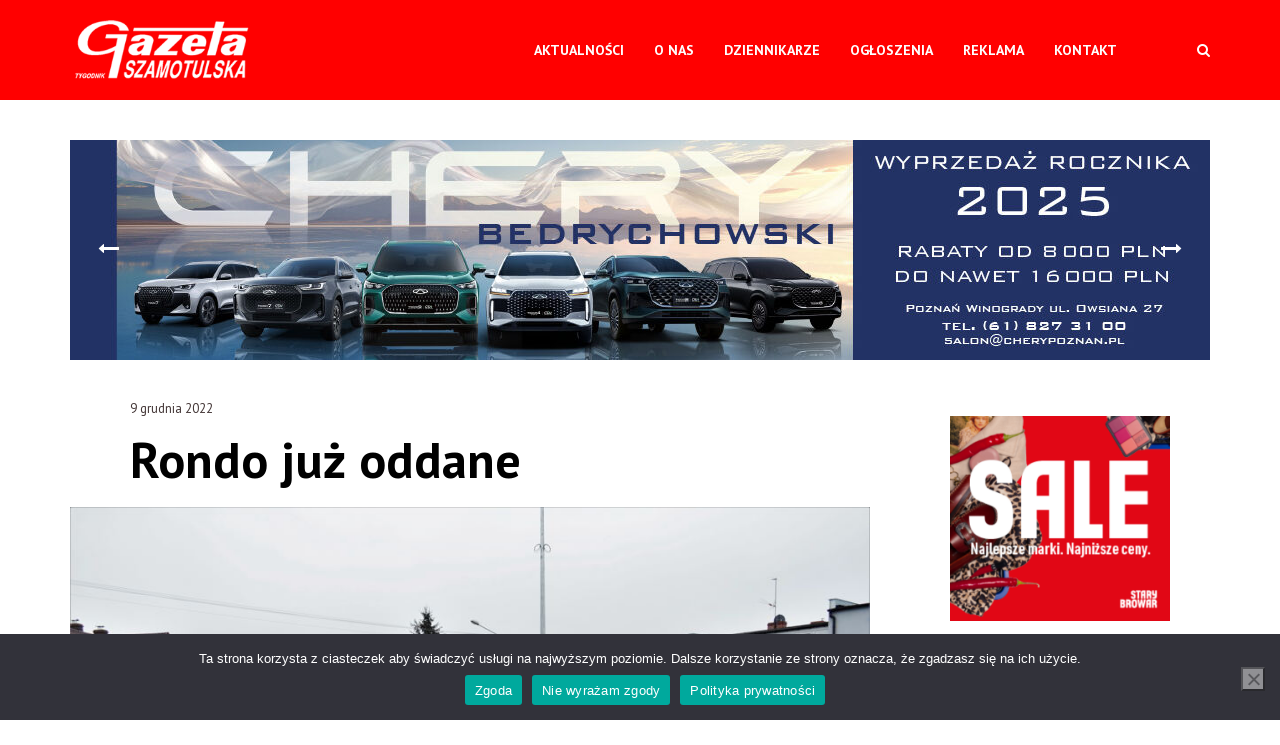

--- FILE ---
content_type: text/html; charset=UTF-8
request_url: https://szamotulska.pl/rondo-juz-oddane/
body_size: 19024
content:
<!DOCTYPE html>
<html lang="pl-PL">
<head>
<meta name="viewport" content="width=device-width, initial-scale=1, user-scalable=no">
<meta charset="UTF-8">
<link rel="pingback" href="https://szamotulska.pl/xmlrpc.php" />
<title>Rondo już oddane &#8211; Gazeta Szamotulska</title>
<meta name='robots' content='max-image-preview:large' />
<style>img:is([sizes="auto" i], [sizes^="auto," i]) { contain-intrinsic-size: 3000px 1500px }</style>
<link rel='dns-prefetch' href='//fonts.googleapis.com' />
<link rel="alternate" type="application/rss+xml" title="Gazeta Szamotulska &raquo; Kanał z wpisami" href="https://szamotulska.pl/feed/" />
<!-- This site uses the Google Analytics by MonsterInsights plugin v9.10.0 - Using Analytics tracking - https://www.monsterinsights.com/ -->
<script src="//www.googletagmanager.com/gtag/js?id=G-REZMSYWT3B"  data-cfasync="false" data-wpfc-render="false" type="text/javascript" async></script>
<script data-cfasync="false" data-wpfc-render="false" type="text/javascript">
var mi_version = '9.10.0';
var mi_track_user = true;
var mi_no_track_reason = '';
var MonsterInsightsDefaultLocations = {"page_location":"https:\/\/szamotulska.pl\/rondo-juz-oddane\/"};
if ( typeof MonsterInsightsPrivacyGuardFilter === 'function' ) {
var MonsterInsightsLocations = (typeof MonsterInsightsExcludeQuery === 'object') ? MonsterInsightsPrivacyGuardFilter( MonsterInsightsExcludeQuery ) : MonsterInsightsPrivacyGuardFilter( MonsterInsightsDefaultLocations );
} else {
var MonsterInsightsLocations = (typeof MonsterInsightsExcludeQuery === 'object') ? MonsterInsightsExcludeQuery : MonsterInsightsDefaultLocations;
}
var disableStrs = [
'ga-disable-G-REZMSYWT3B',
];
/* Function to detect opted out users */
function __gtagTrackerIsOptedOut() {
for (var index = 0; index < disableStrs.length; index++) {
if (document.cookie.indexOf(disableStrs[index] + '=true') > -1) {
return true;
}
}
return false;
}
/* Disable tracking if the opt-out cookie exists. */
if (__gtagTrackerIsOptedOut()) {
for (var index = 0; index < disableStrs.length; index++) {
window[disableStrs[index]] = true;
}
}
/* Opt-out function */
function __gtagTrackerOptout() {
for (var index = 0; index < disableStrs.length; index++) {
document.cookie = disableStrs[index] + '=true; expires=Thu, 31 Dec 2099 23:59:59 UTC; path=/';
window[disableStrs[index]] = true;
}
}
if ('undefined' === typeof gaOptout) {
function gaOptout() {
__gtagTrackerOptout();
}
}
window.dataLayer = window.dataLayer || [];
window.MonsterInsightsDualTracker = {
helpers: {},
trackers: {},
};
if (mi_track_user) {
function __gtagDataLayer() {
dataLayer.push(arguments);
}
function __gtagTracker(type, name, parameters) {
if (!parameters) {
parameters = {};
}
if (parameters.send_to) {
__gtagDataLayer.apply(null, arguments);
return;
}
if (type === 'event') {
parameters.send_to = monsterinsights_frontend.v4_id;
var hookName = name;
if (typeof parameters['event_category'] !== 'undefined') {
hookName = parameters['event_category'] + ':' + name;
}
if (typeof MonsterInsightsDualTracker.trackers[hookName] !== 'undefined') {
MonsterInsightsDualTracker.trackers[hookName](parameters);
} else {
__gtagDataLayer('event', name, parameters);
}
} else {
__gtagDataLayer.apply(null, arguments);
}
}
__gtagTracker('js', new Date());
__gtagTracker('set', {
'developer_id.dZGIzZG': true,
});
if ( MonsterInsightsLocations.page_location ) {
__gtagTracker('set', MonsterInsightsLocations);
}
__gtagTracker('config', 'G-REZMSYWT3B', {"forceSSL":"true","link_attribution":"true"} );
window.gtag = __gtagTracker;										(function () {
/* https://developers.google.com/analytics/devguides/collection/analyticsjs/ */
/* ga and __gaTracker compatibility shim. */
var noopfn = function () {
return null;
};
var newtracker = function () {
return new Tracker();
};
var Tracker = function () {
return null;
};
var p = Tracker.prototype;
p.get = noopfn;
p.set = noopfn;
p.send = function () {
var args = Array.prototype.slice.call(arguments);
args.unshift('send');
__gaTracker.apply(null, args);
};
var __gaTracker = function () {
var len = arguments.length;
if (len === 0) {
return;
}
var f = arguments[len - 1];
if (typeof f !== 'object' || f === null || typeof f.hitCallback !== 'function') {
if ('send' === arguments[0]) {
var hitConverted, hitObject = false, action;
if ('event' === arguments[1]) {
if ('undefined' !== typeof arguments[3]) {
hitObject = {
'eventAction': arguments[3],
'eventCategory': arguments[2],
'eventLabel': arguments[4],
'value': arguments[5] ? arguments[5] : 1,
}
}
}
if ('pageview' === arguments[1]) {
if ('undefined' !== typeof arguments[2]) {
hitObject = {
'eventAction': 'page_view',
'page_path': arguments[2],
}
}
}
if (typeof arguments[2] === 'object') {
hitObject = arguments[2];
}
if (typeof arguments[5] === 'object') {
Object.assign(hitObject, arguments[5]);
}
if ('undefined' !== typeof arguments[1].hitType) {
hitObject = arguments[1];
if ('pageview' === hitObject.hitType) {
hitObject.eventAction = 'page_view';
}
}
if (hitObject) {
action = 'timing' === arguments[1].hitType ? 'timing_complete' : hitObject.eventAction;
hitConverted = mapArgs(hitObject);
__gtagTracker('event', action, hitConverted);
}
}
return;
}
function mapArgs(args) {
var arg, hit = {};
var gaMap = {
'eventCategory': 'event_category',
'eventAction': 'event_action',
'eventLabel': 'event_label',
'eventValue': 'event_value',
'nonInteraction': 'non_interaction',
'timingCategory': 'event_category',
'timingVar': 'name',
'timingValue': 'value',
'timingLabel': 'event_label',
'page': 'page_path',
'location': 'page_location',
'title': 'page_title',
'referrer' : 'page_referrer',
};
for (arg in args) {
if (!(!args.hasOwnProperty(arg) || !gaMap.hasOwnProperty(arg))) {
hit[gaMap[arg]] = args[arg];
} else {
hit[arg] = args[arg];
}
}
return hit;
}
try {
f.hitCallback();
} catch (ex) {
}
};
__gaTracker.create = newtracker;
__gaTracker.getByName = newtracker;
__gaTracker.getAll = function () {
return [];
};
__gaTracker.remove = noopfn;
__gaTracker.loaded = true;
window['__gaTracker'] = __gaTracker;
})();
} else {
console.log("");
(function () {
function __gtagTracker() {
return null;
}
window['__gtagTracker'] = __gtagTracker;
window['gtag'] = __gtagTracker;
})();
}
</script>
<!-- / Google Analytics by MonsterInsights -->
<link rel='stylesheet' id='wp-block-library-css' href='//szamotulska.pl/wp-content/cache/wpfc-minified/f1ox64yy/g4lla.css' type='text/css' media='all' />
<style id='classic-theme-styles-inline-css' type='text/css'>
/*! This file is auto-generated */
.wp-block-button__link{color:#fff;background-color:#32373c;border-radius:9999px;box-shadow:none;text-decoration:none;padding:calc(.667em + 2px) calc(1.333em + 2px);font-size:1.125em}.wp-block-file__button{background:#32373c;color:#fff;text-decoration:none}
</style>
<style id='global-styles-inline-css' type='text/css'>
:root{--wp--preset--aspect-ratio--square: 1;--wp--preset--aspect-ratio--4-3: 4/3;--wp--preset--aspect-ratio--3-4: 3/4;--wp--preset--aspect-ratio--3-2: 3/2;--wp--preset--aspect-ratio--2-3: 2/3;--wp--preset--aspect-ratio--16-9: 16/9;--wp--preset--aspect-ratio--9-16: 9/16;--wp--preset--color--black: #000000;--wp--preset--color--cyan-bluish-gray: #abb8c3;--wp--preset--color--white: #ffffff;--wp--preset--color--pale-pink: #f78da7;--wp--preset--color--vivid-red: #cf2e2e;--wp--preset--color--luminous-vivid-orange: #ff6900;--wp--preset--color--luminous-vivid-amber: #fcb900;--wp--preset--color--light-green-cyan: #7bdcb5;--wp--preset--color--vivid-green-cyan: #00d084;--wp--preset--color--pale-cyan-blue: #8ed1fc;--wp--preset--color--vivid-cyan-blue: #0693e3;--wp--preset--color--vivid-purple: #9b51e0;--wp--preset--gradient--vivid-cyan-blue-to-vivid-purple: linear-gradient(135deg,rgba(6,147,227,1) 0%,rgb(155,81,224) 100%);--wp--preset--gradient--light-green-cyan-to-vivid-green-cyan: linear-gradient(135deg,rgb(122,220,180) 0%,rgb(0,208,130) 100%);--wp--preset--gradient--luminous-vivid-amber-to-luminous-vivid-orange: linear-gradient(135deg,rgba(252,185,0,1) 0%,rgba(255,105,0,1) 100%);--wp--preset--gradient--luminous-vivid-orange-to-vivid-red: linear-gradient(135deg,rgba(255,105,0,1) 0%,rgb(207,46,46) 100%);--wp--preset--gradient--very-light-gray-to-cyan-bluish-gray: linear-gradient(135deg,rgb(238,238,238) 0%,rgb(169,184,195) 100%);--wp--preset--gradient--cool-to-warm-spectrum: linear-gradient(135deg,rgb(74,234,220) 0%,rgb(151,120,209) 20%,rgb(207,42,186) 40%,rgb(238,44,130) 60%,rgb(251,105,98) 80%,rgb(254,248,76) 100%);--wp--preset--gradient--blush-light-purple: linear-gradient(135deg,rgb(255,206,236) 0%,rgb(152,150,240) 100%);--wp--preset--gradient--blush-bordeaux: linear-gradient(135deg,rgb(254,205,165) 0%,rgb(254,45,45) 50%,rgb(107,0,62) 100%);--wp--preset--gradient--luminous-dusk: linear-gradient(135deg,rgb(255,203,112) 0%,rgb(199,81,192) 50%,rgb(65,88,208) 100%);--wp--preset--gradient--pale-ocean: linear-gradient(135deg,rgb(255,245,203) 0%,rgb(182,227,212) 50%,rgb(51,167,181) 100%);--wp--preset--gradient--electric-grass: linear-gradient(135deg,rgb(202,248,128) 0%,rgb(113,206,126) 100%);--wp--preset--gradient--midnight: linear-gradient(135deg,rgb(2,3,129) 0%,rgb(40,116,252) 100%);--wp--preset--font-size--small: 13px;--wp--preset--font-size--medium: 20px;--wp--preset--font-size--large: 36px;--wp--preset--font-size--x-large: 42px;--wp--preset--spacing--20: 0.44rem;--wp--preset--spacing--30: 0.67rem;--wp--preset--spacing--40: 1rem;--wp--preset--spacing--50: 1.5rem;--wp--preset--spacing--60: 2.25rem;--wp--preset--spacing--70: 3.38rem;--wp--preset--spacing--80: 5.06rem;--wp--preset--shadow--natural: 6px 6px 9px rgba(0, 0, 0, 0.2);--wp--preset--shadow--deep: 12px 12px 50px rgba(0, 0, 0, 0.4);--wp--preset--shadow--sharp: 6px 6px 0px rgba(0, 0, 0, 0.2);--wp--preset--shadow--outlined: 6px 6px 0px -3px rgba(255, 255, 255, 1), 6px 6px rgba(0, 0, 0, 1);--wp--preset--shadow--crisp: 6px 6px 0px rgba(0, 0, 0, 1);}:where(.is-layout-flex){gap: 0.5em;}:where(.is-layout-grid){gap: 0.5em;}body .is-layout-flex{display: flex;}.is-layout-flex{flex-wrap: wrap;align-items: center;}.is-layout-flex > :is(*, div){margin: 0;}body .is-layout-grid{display: grid;}.is-layout-grid > :is(*, div){margin: 0;}:where(.wp-block-columns.is-layout-flex){gap: 2em;}:where(.wp-block-columns.is-layout-grid){gap: 2em;}:where(.wp-block-post-template.is-layout-flex){gap: 1.25em;}:where(.wp-block-post-template.is-layout-grid){gap: 1.25em;}.has-black-color{color: var(--wp--preset--color--black) !important;}.has-cyan-bluish-gray-color{color: var(--wp--preset--color--cyan-bluish-gray) !important;}.has-white-color{color: var(--wp--preset--color--white) !important;}.has-pale-pink-color{color: var(--wp--preset--color--pale-pink) !important;}.has-vivid-red-color{color: var(--wp--preset--color--vivid-red) !important;}.has-luminous-vivid-orange-color{color: var(--wp--preset--color--luminous-vivid-orange) !important;}.has-luminous-vivid-amber-color{color: var(--wp--preset--color--luminous-vivid-amber) !important;}.has-light-green-cyan-color{color: var(--wp--preset--color--light-green-cyan) !important;}.has-vivid-green-cyan-color{color: var(--wp--preset--color--vivid-green-cyan) !important;}.has-pale-cyan-blue-color{color: var(--wp--preset--color--pale-cyan-blue) !important;}.has-vivid-cyan-blue-color{color: var(--wp--preset--color--vivid-cyan-blue) !important;}.has-vivid-purple-color{color: var(--wp--preset--color--vivid-purple) !important;}.has-black-background-color{background-color: var(--wp--preset--color--black) !important;}.has-cyan-bluish-gray-background-color{background-color: var(--wp--preset--color--cyan-bluish-gray) !important;}.has-white-background-color{background-color: var(--wp--preset--color--white) !important;}.has-pale-pink-background-color{background-color: var(--wp--preset--color--pale-pink) !important;}.has-vivid-red-background-color{background-color: var(--wp--preset--color--vivid-red) !important;}.has-luminous-vivid-orange-background-color{background-color: var(--wp--preset--color--luminous-vivid-orange) !important;}.has-luminous-vivid-amber-background-color{background-color: var(--wp--preset--color--luminous-vivid-amber) !important;}.has-light-green-cyan-background-color{background-color: var(--wp--preset--color--light-green-cyan) !important;}.has-vivid-green-cyan-background-color{background-color: var(--wp--preset--color--vivid-green-cyan) !important;}.has-pale-cyan-blue-background-color{background-color: var(--wp--preset--color--pale-cyan-blue) !important;}.has-vivid-cyan-blue-background-color{background-color: var(--wp--preset--color--vivid-cyan-blue) !important;}.has-vivid-purple-background-color{background-color: var(--wp--preset--color--vivid-purple) !important;}.has-black-border-color{border-color: var(--wp--preset--color--black) !important;}.has-cyan-bluish-gray-border-color{border-color: var(--wp--preset--color--cyan-bluish-gray) !important;}.has-white-border-color{border-color: var(--wp--preset--color--white) !important;}.has-pale-pink-border-color{border-color: var(--wp--preset--color--pale-pink) !important;}.has-vivid-red-border-color{border-color: var(--wp--preset--color--vivid-red) !important;}.has-luminous-vivid-orange-border-color{border-color: var(--wp--preset--color--luminous-vivid-orange) !important;}.has-luminous-vivid-amber-border-color{border-color: var(--wp--preset--color--luminous-vivid-amber) !important;}.has-light-green-cyan-border-color{border-color: var(--wp--preset--color--light-green-cyan) !important;}.has-vivid-green-cyan-border-color{border-color: var(--wp--preset--color--vivid-green-cyan) !important;}.has-pale-cyan-blue-border-color{border-color: var(--wp--preset--color--pale-cyan-blue) !important;}.has-vivid-cyan-blue-border-color{border-color: var(--wp--preset--color--vivid-cyan-blue) !important;}.has-vivid-purple-border-color{border-color: var(--wp--preset--color--vivid-purple) !important;}.has-vivid-cyan-blue-to-vivid-purple-gradient-background{background: var(--wp--preset--gradient--vivid-cyan-blue-to-vivid-purple) !important;}.has-light-green-cyan-to-vivid-green-cyan-gradient-background{background: var(--wp--preset--gradient--light-green-cyan-to-vivid-green-cyan) !important;}.has-luminous-vivid-amber-to-luminous-vivid-orange-gradient-background{background: var(--wp--preset--gradient--luminous-vivid-amber-to-luminous-vivid-orange) !important;}.has-luminous-vivid-orange-to-vivid-red-gradient-background{background: var(--wp--preset--gradient--luminous-vivid-orange-to-vivid-red) !important;}.has-very-light-gray-to-cyan-bluish-gray-gradient-background{background: var(--wp--preset--gradient--very-light-gray-to-cyan-bluish-gray) !important;}.has-cool-to-warm-spectrum-gradient-background{background: var(--wp--preset--gradient--cool-to-warm-spectrum) !important;}.has-blush-light-purple-gradient-background{background: var(--wp--preset--gradient--blush-light-purple) !important;}.has-blush-bordeaux-gradient-background{background: var(--wp--preset--gradient--blush-bordeaux) !important;}.has-luminous-dusk-gradient-background{background: var(--wp--preset--gradient--luminous-dusk) !important;}.has-pale-ocean-gradient-background{background: var(--wp--preset--gradient--pale-ocean) !important;}.has-electric-grass-gradient-background{background: var(--wp--preset--gradient--electric-grass) !important;}.has-midnight-gradient-background{background: var(--wp--preset--gradient--midnight) !important;}.has-small-font-size{font-size: var(--wp--preset--font-size--small) !important;}.has-medium-font-size{font-size: var(--wp--preset--font-size--medium) !important;}.has-large-font-size{font-size: var(--wp--preset--font-size--large) !important;}.has-x-large-font-size{font-size: var(--wp--preset--font-size--x-large) !important;}
:where(.wp-block-post-template.is-layout-flex){gap: 1.25em;}:where(.wp-block-post-template.is-layout-grid){gap: 1.25em;}
:where(.wp-block-columns.is-layout-flex){gap: 2em;}:where(.wp-block-columns.is-layout-grid){gap: 2em;}
:root :where(.wp-block-pullquote){font-size: 1.5em;line-height: 1.6;}
</style>
<link rel='stylesheet' id='cf7mls-css' href='//szamotulska.pl/wp-content/cache/wpfc-minified/kay06big/g4lla.css' type='text/css' media='all' />
<link rel='stylesheet' id='dnd-upload-cf7-css' href='//szamotulska.pl/wp-content/cache/wpfc-minified/876xrnvq/g4lla.css' type='text/css' media='all' />
<link rel='stylesheet' id='contact-form-7-css' href='//szamotulska.pl/wp-content/cache/wpfc-minified/33bdngpo/g4lla.css' type='text/css' media='all' />
<link rel='stylesheet' id='cookie-notice-front-css' href='//szamotulska.pl/wp-content/cache/wpfc-minified/kmpbxo4l/g4lla.css' type='text/css' media='all' />
<link rel='stylesheet' id='krunk-fonts-css' href='//fonts.googleapis.com/css?family=Lora%3A300%2C300i%2C400%2C400i%2C700%2C700i%7CPT+Sans%3A300%2C300i%2C400%2C400i%2C700%2C700i' type='text/css' media='all' />
<link rel='stylesheet' id='normalize-css' href='//szamotulska.pl/wp-content/cache/wpfc-minified/kb18km46/g4lla.css' type='text/css' media='all' />
<link rel='stylesheet' id='krunk-parent-css' href='//szamotulska.pl/wp-content/cache/wpfc-minified/lw62k592/g4lla.css' type='text/css' media='all' />
<link rel='stylesheet' id='krunk-style-css' href='//szamotulska.pl/wp-content/themes/krunk-child/style.css?ver=dd49905d9e8e3547a9889d63814f50c8' type='text/css' media='all' />
<link rel='stylesheet' id='font-awesome-css' href='//szamotulska.pl/wp-content/cache/wpfc-minified/9kl8a1nx/g4lla.css' type='text/css' media='all' />
<link rel='stylesheet' id='owl-carousel-css' href='//szamotulska.pl/wp-content/cache/wpfc-minified/g2vycs4y/g4lla.css' type='text/css' media='all' />
<link rel='stylesheet' id='krunk-responsive-css' href='//szamotulska.pl/wp-content/cache/wpfc-minified/lbyoxwdz/g4lla.css' type='text/css' media='all' />
<link rel='stylesheet' id='slicknav-css' href='//szamotulska.pl/wp-content/cache/wpfc-minified/6mb3s3kl/g4lla.css' type='text/css' media='all' />
<style id='slicknav-inline-css' type='text/css'>
body { background-color: #ffffff; color: #333333; }
a,
a:visited { color: #ff0000; }
a:hover { color: #ff4d00; }
input,
textarea,
select { background-color: rgba(51,51,51, 0.1); color: #333333; }
input[type="submit"] { color: #ffffff; background-color: #ff4d00; }
input[type="submit"]:hover { color: #ffffff; background-color: #ff0000; }
table, th, td, hr { border-color: rgba(51,51,51, 0.1); }
blockquote { border-color: #ff4d00; color: #ff4d00; }
.nothing-found,
.page-404 { background-color: #000000; color: #ffffff; }
.filter-bar-inner { background-color: #000000; color: #ffffff; }
#googleMap { height: 500px; }
article,
.wp-block-latest-comments time,
.wp-block-latest-comments footer { background-color: #ffffff; }
.article-content-outer,
.article-content-outer-sidebar,
.article-content-outer-cc2,
.article-content-outer-sidebar-cc2,
.article-content-outer-cc3 { border-color: #ff4d00; }
.article-date,
.article-date:visited { color: #999999	; }
a.article-date:hover { color: #ff4d00; }
.article-title,
.article-title a,
.article-title a:visited,
.woocommerce-page h1.page-title,
.wp-block-latest-comments a,
.wp-block-latest-comments a:visited { color: #000000; }
.article-title a:hover { color: #ff4d00; }
.article-comments-outer .article-comments-icon { color: #ff4d00; }
.article-comments-outer .article-comments-number { color: #ff0000; }
.article-comments-outer:hover .article-comments-icon,
.article-comments-outer:hover .article-comments-number { color: #ff4d00; }
a.article-author-outer,
a.article-author-outer:visited { color: #ff0000; }
a.article-author-outer:hover { color: #ff4d00; }
.sticky-icon { background-color: #ff0000; color: #ffffff; }
.post-styleZ,
.post-styleZ:visited { background-color: #ffffff; color: #000000; }
.post-styleZ .post-styleZ-author,
.post-styleZ:visited .post-styleZ-author { color: #ff0000; }
.post-styleZ:hover { background-color: #ffffff; color: #ff4d00; }
.author-box { background-color: #ffffff; }
.author-box-name,
.share-hdr { color: #999999	; }
.category-bar a,
.category-bar a:visited { background-color: rgba(153,153,153, 0.75); color: #ffffff; }
.category-bar a:hover { background-color: rgba(255,77,0, 1); color: #ffffff; }
.category-bar.tag-only a,
.category-bar.tag-only a:visited { background-color: rgba(153,153,153, 0.18); color: #333333; }
.category-bar.tag-only a:hover { background-color: rgba(255,0,0, 1); color: #ffffff; }
.related-posts h2 { color: #999999; }
.related-posts .post-widget-container { color: #000000; background-color: #ffffff; }
.related-posts a:hover .post-widget-container { color: #ff4d00; background-color: #ffffff; }
.comments-container { background-color: #ffffff; border-color: #999999; }
h2.comments-title,
.comment-reply-title { color: #999999; }
.commenter-name,
.commenter-name a,
.commenter-name a:visited { color: #ff4d00; }
.comment-date { color: #999999	; }
.post-navi a { background-color: rgba(153,153,153, 0.2); color: #000000; padding: 20px; }
@media all and (min-width: 1080px) {
.post-navi a { background-color: #ffffff; padding: 0; }
}
.post-navi a:hover .post-navi-inner { background-color: #ffffff; color: #ff4d00; }
.page-numbers.dots,
a.page-numbers,
a.page-numbers:visited { color: #000000; }
a.page-numbers:hover { color: #ff4d00; }
.page-numbers.current { background-color: #ff4d00; color: #ffffff; }
.mobile-header,
#sticky-menu-container { background-color: #ff0000; }
.mobile-menu-button,
.slicknav_menu a,
.slicknav_menu a:visited,
.site-menu-outer .assign-menu { color: #ffffff; }
.slicknav_menu a:hover { color: #000000; }
.logo-text a,
.logo-text a:visited,
.logo-text a:hover { color: #ffffff; }
.sticky-logo-container .logo-text a,
.sticky-logo-container .logo-text a:visited,
.sticky-logo-container .logo-text a:hover,
.mobile-logo-container .logo-text a,
.mobile-logo-container .logo-text a:visited,
.mobile-logo-container .logo-text a:hover { color: #ffffff; }
h1.logo-text { font-size: 87px; }
.mobile-header h1.logo-text,
#sticky-menu h1.logo-text { font-size: 25px; }
.site-nav a,
.site-nav a:visited,
.header-social .social-menu-item,
.top-search-button,
.top-search-touch input,
.top-search-touch i,
.top-extra-inner .btn-to-top { color: #ffffff; }
.site-nav a:hover,
.header-social .social-menu-item:hover,
.top-search-button:hover,
.top-extra-inner .btn-to-top:hover { opacity: 1; color: #000000; }
.site-nav li ul { background-color: #ffffff; }
.site-nav li ul a,
.site-nav li ul a:visited { color: #000000; }
.site-nav li ul a:hover { color: #ff4d00; }
.site-top-container,
.menu-sticky,
.top-search-touch input { background-color: #ff0000; }
.top-search input { background-color: #ffffff; color: #ff0000; width: 240px; }
.site-top-container { text-align: right; }
.site-top-container .top-extra-outer { margin-left: 40px; }
.site-top-container { position: relative; }
.site-logo-outer { position: absolute; left: 20px; }
.site-top { margin-bottom: 40px; }
.site-logo-outer,
.site-logo-outer-handler { display: inline-table; vertical-align: middle; margin: 0 40px 0 0; text-align: left; }
.site-logo-container { display: table-cell; vertical-align: middle; }
.site-logo-container img { height: auto; }
.site-logo-outer,
.site-logo-outer-handler,
.top-extra { height: 100px; }
.site-logo-container img { max-height: 75px; }
.sticky-logo-outer,
#sticky-menu .top-extra { height: 50px; }
.site-top-container { padding-left: 40px; padding-right: 40px; }
.site-top { max-width: 100%; padding: 0; }
.site-top-container { max-width: 1180px; margin: auto; padding-left: 20px; padding-right: 20px; }
.site-top-container-outer { background-color: #ff0000; }
@media all and (min-width: 960px) {
body { margin-top: 0; }
#site-menu,
#site-menu-sticky,
#sticky-menu { display: block; }
.mobile-header { display: none; }
.site-top { margin-top: 0; display: block; }
}
.owl-prev,
.owl-next { color: #ffffff; }
.owl-dot { background-color: #ffffff; }
.owl-dot.active { background-color: #ff0000; }
.owl-prev:hover,
.owl-next:hover { color: #ff0000; }
.owl-dot:hover { background-color: #ff0000; }
.owl-dots { display: none; }
@media all and (min-width: 860px) { .krunk-slider-container .owl-dots { display: none; } }
.slide-lens { background-color: rgba(0,0,0, 0.6); }
.owl-item a .slide-thumbnail-inner,
.slide-thumbnail-inner { background-color: rgba(0,0,0, 1); color: #ffffff; }
.owl-item a:hover .slide-thumbnail-inner { color: #000000; background-color: rgba(255,255,255, 1); }
@media all and (min-width: 860px) {
.owl-item a .slide-thumbnail-inner,
.slide-thumbnail-inner { background-color: rgba(0,0,0, 0); }
.owl-item a:hover .slide-thumbnail-inner { color: #ff0000; background-color: rgba(255,255,255, 0); }
}
.widget-item { color: #999999; background-color: #ffffff; }
.widget-item a,
.widget-item a:visited { color: #000000; }
.widget-item a .posts-widget-date { color: #999999; }
.widget-item a .posts-widget-num { color: #ffffff; background-color: #999999; }
.widget-item a:hover { color: #ff0000; }
.widget-item a:hover .posts-widget-num { background-color: #ff0000; }
.widget-item h2 { color: #999999; background-color: #ffffff; }
.post-widget-container { color: #ffffff; background-color: #ff0000; }
a:hover .post-widget-container { color: #ffffff; background-color: #000000; }
h2 a.rsswidget,
h2 a.rsswidget:visited,
h2 a.rsswidget:hover { color: #999999; }
.krunk_widget_recent_comments .posts-widget-wrapper i { color: #999999; }
.image-widget-container { background-color: rgba(255,0,0, 0.5); }
.image-widget-wrapper a:hover .image-widget-container { background-color: rgba(255,0,0, 0.8); }
.tagcloud a  { background-color: rgba(153,153,153, 0.18); }
.tagcloud a:hover  { background-color: rgba(255,0,0, 1); color: #ffffff; }
.instagram-label { background-color: #ff0000; color: #ffffff; }
footer { color: #cccccc; background-color: #000000; }
footer a,
footer a:visited { color: #ffffff; }
footer a:hover { color: #ff0000; }
.widget-item-footer input,
.widget-item-footer textarea,
.widget-item-footer select { background-color: #ffffff; color: #000000; }
.widget-item-footer input[type="submit"] { background-color: #000000; color: #ffffff; }
.widget-item-footer input[type="submit"]:hover { color: #ff0000; }
.widget-item-footer table, .widget-item-footer th, .widget-item-footer td, .widget-item-footer hr { border-color: rgba(204,204,204, 0.1); }
.widget-item-footer h2 { color: #999999; background-color: #000000; }
.widget-item-footer a .posts-widget-date { color: #cccccc; }
.widget-item-footer .post-widget-container { color: #000000; background-color: #ffffff; }
.widget-item-footer a:hover .post-widget-container { color: #ffffff; background-color: #ff0000; }
.widget-item-footer a .posts-widget-num { color: #000000; background-color: #ffffff; }
.widget-item-footer a:hover .posts-widget-num { color: #ffffff; background-color: #ff0000; }
.widget-item-footer h2 a.rsswidget,
.widget-item-footer h2 a.rsswidget:visited,
.widget-item-footer h2 a.rsswidget:hover { color: #999999; }
.widget-item-footer.krunk_widget_recent_comments .posts-widget-wrapper i { color: #999999; }
.widget-item-footer .image-widget-container { background-color: rgba(255,0,0, 0.5); }
.widget-item-footer .image-widget-wrapper a:hover .image-widget-container { background-color: rgba(255,0,0, 0.8); }
.widget-item-footer .tagcloud a  { background-color: rgba(153,153,153, 0.18); }
.widget-item-footer .tagcloud a:hover  { background-color: rgba(255,0,0, 1); }
.krunk-font-1,
body,
input,
.btnReadMore,
h1, h2, h3, h4, h5, h6,
.wp-caption-text,
blockquote,
.wpcf7-form label,
.post-password-form label,
.comment-edit-link,
.comment-reply-link {
font-family: "PT Sans", sans-serif;
}
.krunk-font-2,
.article-pure-content,
.author-box p,
.comment-text,
textarea,
.textwidget p,
.rssSummary,
.comment-form textarea,
.comment-form input[type="text"],
.wpcf7-form input[type="text"],
.wpcf7-form input[type="email"] {
font-family: "Lora", serif;
}
.woocommerce,
.woocommerce-page,
.woocommerce select,
.woocommerce input,
.woocommerce button,
.woocommerce .button,
.woocommerce-pagination,
span.price,
.woocommerce-result-count,
.wc-tabs,
.product_meta,
.woocommerce-review-link,
.woocommerce-Price-amount,
.woocommerce-Reviews .meta,
.woocommerce .comment-reply-title,
.woocommerce .comment-form label,
.woocommerce .variations label,
.reset_variations,
.woocommerce-grouped-product-list-item__label label,
.woocommerce-MyAccount-content p label {
font-family: "PT Sans", sans-serif;
}
.woocommerce .woocommerce-error,
.woocommerce .woocommerce-info,
.woocommerce .woocommerce-message,
.woocommerce-MyAccount-content p,
address,
.woocommerce .comment-reply-title,
.woocommerce .comment-form input[type="email"],
.woocommerce .comment-form input[type="text"] {
font-family: "Lora", serif;
}
.site-nav { font-size: 14px; }
.article-title,
.woocommerce-page h1.page-title { font-size: 40px; }
@media all and (min-width: 960px) { .main-container .article-title { font-size: 50px; } }
@media all and (min-width: 1000px) { .main-container-cc3 .row-1-3 .article-title, .main-container-cc3 .row-1-3 .post-styleZ-title { font-size: 32px; } }
@media all and (min-width: 1020px) { .main-container-sidebar-cc2 .row-1-2 .article-title, .main-container-sidebar-cc2 .row-1-2 .post-styleZ-title { font-size: 32px; } }
@media all and (min-width: 1160px) { .main-container-sidebar .article-title { font-size: 50px; } }
.article-pure-content,
.wp-block-latest-comments footer { font-size: 18px; }
.widget-item h2,
.widget-item-footer h2,
.image-widget-title,
.related-posts h2,
h2.comments-title,
.author-box-name { font-size: 20px; }
.posts-widget-title { font-size: 20px; }
@media all and (min-width: 680px) { .post-styleZ .post-styleZ-inner-with-t { height: auto; padding-top: 20px; } }
.wp-block-quote cite,
.wp-block-pullquote cite,
.wp-block-verse {
font-family: "Lora", serif;
}
.wp-block-cover .wp-block-cover-text,
.wp-block-media-text,
.wp-block-archives select,
.wp-block-categories select {
font-family: "PT Sans", sans-serif;
}
.wp-block-image figcaption,
.wp-block-embed figcaption,
.wp-block-audio figcaption,
.wp-block-video figcaption,
.wp-block-latest-posts time { color: #999999	; }
.wp-block-table td,
.wp-block-separator { border-color: #999999	; }
</style>
<script type="text/javascript" src="https://szamotulska.pl/wp-content/plugins/google-analytics-for-wordpress/assets/js/frontend-gtag.min.js?ver=9.10.0" id="monsterinsights-frontend-script-js" async="async" data-wp-strategy="async"></script>
<script data-cfasync="false" data-wpfc-render="false" type="text/javascript" id='monsterinsights-frontend-script-js-extra'>/* <![CDATA[ */
var monsterinsights_frontend = {"js_events_tracking":"true","download_extensions":"doc,pdf,ppt,zip,xls,docx,pptx,xlsx","inbound_paths":"[{\"path\":\"\\\/go\\\/\",\"label\":\"affiliate\"},{\"path\":\"\\\/recommend\\\/\",\"label\":\"affiliate\"}]","home_url":"https:\/\/szamotulska.pl","hash_tracking":"false","v4_id":"G-REZMSYWT3B"};/* ]]> */
</script>
<script type="text/javascript" src="https://szamotulska.pl/wp-includes/js/jquery/jquery.min.js?ver=3.7.1" id="jquery-core-js"></script>
<script type="text/javascript" src="https://szamotulska.pl/wp-includes/js/jquery/jquery-migrate.min.js?ver=3.4.1" id="jquery-migrate-js"></script>
<script></script><link rel="https://api.w.org/" href="https://szamotulska.pl/wp-json/" /><link rel="alternate" title="JSON" type="application/json" href="https://szamotulska.pl/wp-json/wp/v2/posts/9237" /><link rel="EditURI" type="application/rsd+xml" title="RSD" href="https://szamotulska.pl/xmlrpc.php?rsd" />
<link rel='shortlink' href='https://szamotulska.pl/?p=9237' />
<link rel="alternate" title="oEmbed (JSON)" type="application/json+oembed" href="https://szamotulska.pl/wp-json/oembed/1.0/embed?url=https%3A%2F%2Fszamotulska.pl%2Frondo-juz-oddane%2F" />
<link rel="alternate" title="oEmbed (XML)" type="text/xml+oembed" href="https://szamotulska.pl/wp-json/oembed/1.0/embed?url=https%3A%2F%2Fszamotulska.pl%2Frondo-juz-oddane%2F&#038;format=xml" />
<style type="text/css">div[id^="wpcf7-f1750-p"] button.cf7mls_next {   }div[id^="wpcf7-f1750-p"] button.cf7mls_back {   }div[id^="wpcf7-f1048-p"] button.cf7mls_next {   }div[id^="wpcf7-f1048-p"] button.cf7mls_back {   }div[id^="wpcf7-f790-p"] button.cf7mls_next {   }div[id^="wpcf7-f790-p"] button.cf7mls_back {   }div[id^="wpcf7-f781-p"] button.cf7mls_next {   }div[id^="wpcf7-f781-p"] button.cf7mls_back {   }div[id^="wpcf7-f681-p"] button.cf7mls_next {   }div[id^="wpcf7-f681-p"] button.cf7mls_back {   }div[id^="wpcf7-f665-p"] button.cf7mls_next {   }div[id^="wpcf7-f665-p"] button.cf7mls_back {   }div[id^="wpcf7-f19-p"] button.cf7mls_next {   }div[id^="wpcf7-f19-p"] button.cf7mls_back {   }</style><meta name="generator" content="Powered by WPBakery Page Builder - drag and drop page builder for WordPress."/>
<link rel="canonical" href="https://szamotulska.pl/rondo-juz-oddane/" />
<!-- Global site tag (gtag.js) - Google Analytics -->
<script async src="https://www.googletagmanager.com/gtag/js?id=G-84NKWX2GRP"></script>
<script>
window.dataLayer = window.dataLayer || [];
function gtag(){dataLayer.push(arguments);}
gtag('js', new Date());
gtag('config', 'G-84NKWX2GRP');
</script><link rel="icon" href="https://szamotulska.pl/wp-content/uploads/2020/10/cropped-Gazeta-Szamotulska-logo-512x512-1-150x150.jpg" sizes="32x32" />
<link rel="icon" href="https://szamotulska.pl/wp-content/uploads/2020/10/cropped-Gazeta-Szamotulska-logo-512x512-1-300x300.jpg" sizes="192x192" />
<link rel="apple-touch-icon" href="https://szamotulska.pl/wp-content/uploads/2020/10/cropped-Gazeta-Szamotulska-logo-512x512-1-300x300.jpg" />
<meta name="msapplication-TileImage" content="https://szamotulska.pl/wp-content/uploads/2020/10/cropped-Gazeta-Szamotulska-logo-512x512-1-300x300.jpg" />
<style type="text/css" id="wp-custom-css">
::selection {
background: #ff0000;
color: white;
/* WebKit/Blink Browsers */
}
::-moz-selection {
background: #ff0000;
color: white;
/* Gecko Browsers */
}
body {
letter-spacing: 0;
}
a:hover {
color: #ff4d00;
}
.article-title a:hover {
color: #ff4d00;
}
.post-styleZ:hover {
color: #ff4d00;
}
input[type="submit"] {
color: #ffffff;
background-color: #ff4d00;
}
.site-nav a:hover {
opacity: 1;
color: #000000;
}
.post-navi a:hover .post-navi-inner {
color: #ff4d00;
}
.widget-item h2 {
color: #000000;
background-color: #ffffff;
}
.main-container-sidebar .article-title {
overflow-wrap: normal;
}
.site-nav li {
float: left;
list-style: none;
line-height: 1.8em;
letter-spacing: 0;
text-transform: uppercase;
font-weight: 600;
}
.article-title {
font-weight: 600;
}
.article-content-outer-sidebar {
padding: 0 60px 0px 60px;
}
.slide-lens {
background-color: rgba(0,0,0, 0);
}
.sidebar li, .widget_recent_entries li {
font-weight: 600;
font-size: 1.3em;
line-height: 1.4em;
}
.widget_recent_entries a {
letter-spacing:0px;
}
.top-search input {
color: #272121;
font-weight: 600;
font-family: "PT Sans", sans-serif;
}
.article-date, .article-date:visited {
color: #443737;
letter-spacing: 0px;
}
.eats-member-card-info-name {
font-weight: 700;
margin-top: 0;
font-size: 21px;
line-height: 26px;
cursor: pointer;
}
.btnReadMore {
letter-spacing: 0.5px;
font-weight: 600;
}
.widget-item h2,.widget-item-footer h2 {
text-align: left;
text-transform: uppercase;
}
.wpcf7-form textarea {
max-width: 100%;
font-weight: normal;
margin-top: 10px;
font-family: "PT Sans", sans-serif;
font-weight: 500;
}
.wpcf7-form input[type="text"], .wpcf7-form input[type="email"]{
font-family: "PT Sans", sans-serif;
font-weight: 500;
}
.wpcf7-form input {
font-family: "PT Sans", sans-serif;
font-weight: 500;
}
input[type="checkbox"] {
width: 20px;
}
.wpcf7-form label {
letter-spacing: 0em;
}
form label {
font-size: 1em;
font-weight: normal;
}
.wpcf7-form .wpcf7-form-control-wrap span {
font-size: 1em;
font-weight: normal;
}
.wpcf7-form input[type="submit"] {
max-width: 300px;
margin-top: 30px;
}
input[type="radio"] {
height: 30px;
}
input {
letter-spacing: 0px;
}
.cf7mls_progress_bar li.active::before {
background: #FF0000;
color: white;
}
.cf7mls_progress_bar li::before {
content: counter(step);
counter-increment: step;
width: 25px;
line-height: 25px;
display: block;
font-size: 14px;
color: #fff;
background: #FF0000;
border-radius: 0px;
margin: 0 auto 5px auto;
text-align: center;
font-family: "PT Sans", sans-serif;
font-weight: 700;
}
.article-pure-content {
font-family: "PT Sans", sans-serif;
font-weight: 500;
}
.article-pure-content h1 {
line-height: 1.2em;
}
.cf7mls_back.action-button, .cf7mls_next.action-button, input.wpcf7-form-control.wpcf7-submit {
border-radius: 0px;
}
.vc-gitem-zone-height-mode-auto::before {
content: "";
display: none;
padding-top: 100%;
}
.vc_btn3-container.vc_btn3-left {
text-align: left;
display: none;
}
.page-numbers.current {
background-color: #ff4d00;
color: #ffffff;
}
a.page-numbers:hover {
color: #ff4d00;
}
@media only screen and (max-width: 768px) {
.owl-item a .slide-thumbnail-inner, .slide-thumbnail-inner {
display: none;
}
.slicknav_nav a {
text-transform: uppercase;
font-weight: 600;
}
}
</style>
<noscript><style> .wpb_animate_when_almost_visible { opacity: 1; }</style></noscript>	</head>
<body class="wp-singular post-template-default single single-post postid-9237 single-format-standard wp-theme-krunk wp-child-theme-krunk-child cookies-not-set wpb-js-composer js-comp-ver-8.7.2 vc_responsive">
<div class="hiddenInfo">
<span id="mapInfo_Zoom">15</span>
<span id="mapInfo_coorN">49.0138</span>
<span id="mapInfo_coorE">8.38624</span>
<span id="owl_nav">1</span>
<span id="owl_autoplay">1</span>
<span id="owl_duration">7000</span>
<span id="owl_infinite">1</span>
<span id="siteUrl">https://szamotulska.pl</span>
<span id="trigger-sticky-value">300</span>
<span id="menu-logo-l-r">true</span>
<span id="slicknav_apl">0</span>
</div>
<!-- Sticky Header -->
<div id="sticky-menu">
<div class="sticky-menu-inner clearfix">
<div class="sticky-logo-outer">
<div class="sticky-logo-container">
<a href="https://szamotulska.pl/"><img alt="theme-sticky-logo-alt" src="https://szamotulska.pl/wp-content/uploads/2020/10/Szamotulska-logo.png" /></a>        	</div>
</div>
<div class="site-menu-outer">
<div class="site-menu-container clearfix">
<div class="site-nav"><ul id="site-menu-sticky" class="menu"><li id="menu-item-1068" class="menu-item menu-item-type-custom menu-item-object-custom menu-item-1068"><a href="http://szamotulska.srv57244.seohost.com.pl/">Aktualności</a></li>
<li id="menu-item-1072" class="menu-item menu-item-type-post_type menu-item-object-page menu-item-1072"><a href="https://szamotulska.pl/o-nas/">O Nas</a></li>
<li id="menu-item-1071" class="menu-item menu-item-type-post_type menu-item-object-page menu-item-1071"><a href="https://szamotulska.pl/nasi-dziennikarze/">Dziennikarze</a></li>
<li id="menu-item-1074" class="menu-item menu-item-type-post_type menu-item-object-page menu-item-1074"><a href="https://szamotulska.pl/ogloszenia-drobne/">Ogłoszenia</a></li>
<li id="menu-item-1078" class="menu-item menu-item-type-post_type menu-item-object-page menu-item-1078"><a href="https://szamotulska.pl/reklama/">Reklama</a></li>
<li id="menu-item-1069" class="menu-item menu-item-type-post_type menu-item-object-page menu-item-1069"><a href="https://szamotulska.pl/kontakt/">Kontakt</a></li>
</ul></div>            </div>
</div>
<div class="top-extra-outer"><div class="top-extra"><div class="top-extra-inner clearfix"><div class="header-social"></div><a class="btn-to-top" href="javascript:void(0);"><i class="fa fa-long-arrow-up"></i></a></div></div></div>
</div>
</div>
<!-- /Sticky Header -->
<!-- Mobile Header -->
<div class="mobile-header clearfix">
<div class="mobile-logo-outer">
<div class="mobile-logo-container">
<a href="https://szamotulska.pl/"><img alt="theme-sticky-logo-alt" src="https://szamotulska.pl/wp-content/uploads/2020/10/Szamotulska-logo.png" /></a>						</div>
</div>
<div class="mobile-menu-button"><i class="fa fa-navicon"></i></div>
<div id="touch-menu"></div>
</div>
<!-- /Mobile Header -->
<div class="site-top clearfix">
<div class="site-top-container-outer clearfix">
<div class="site-top-container clearfix">
<div class="site-logo-outer">
<header class="site-logo-container">
<a href="https://szamotulska.pl/"><img alt="theme-logo-alt" src="https://szamotulska.pl/wp-content/uploads/2020/10/Gazeta-Szamotulska-logo-biale-2020.png" /></a>            
</header>
</div>
<div class="site-logo-outer-handler"></div><div class="site-menu-outer">
<div class="site-menu-container clearfix">
<div class="site-nav"><ul id="site-menu" class="menu"><li class="menu-item menu-item-type-custom menu-item-object-custom menu-item-1068"><a href="http://szamotulska.srv57244.seohost.com.pl/">Aktualności</a></li>
<li class="menu-item menu-item-type-post_type menu-item-object-page menu-item-1072"><a href="https://szamotulska.pl/o-nas/">O Nas</a></li>
<li class="menu-item menu-item-type-post_type menu-item-object-page menu-item-1071"><a href="https://szamotulska.pl/nasi-dziennikarze/">Dziennikarze</a></li>
<li class="menu-item menu-item-type-post_type menu-item-object-page menu-item-1074"><a href="https://szamotulska.pl/ogloszenia-drobne/">Ogłoszenia</a></li>
<li class="menu-item menu-item-type-post_type menu-item-object-page menu-item-1078"><a href="https://szamotulska.pl/reklama/">Reklama</a></li>
<li class="menu-item menu-item-type-post_type menu-item-object-page menu-item-1069"><a href="https://szamotulska.pl/kontakt/">Kontakt</a></li>
</ul></div>	</div>
</div><div class="top-extra-outer"><div class="top-extra"><div class="top-extra-inner clearfix"><div class="header-social"></div><div class="top-search-button fading"><i class="fa fa-search"></i></div><div class="top-search"><input class="top-search-input" type="text" value="Szukaj" name="s" id="s_top" /></div></div></div></div>				</div>
</div>
</div>
<div class="site-mid clearfix">
<div class="krunk-slider-container"><div class="owl-carousel"><a href="https://cherypoznan.otomoto.pl/inventory" target="_self"><img class="slide-image" alt="" src="https://szamotulska.pl/wp-content/uploads/2025/12/AI003_BER_CH_v1-1140x220.jpg"><div class="slide-lens"></div><div class="slide-thumbnail-container clearfix"><img alt="" src="https://szamotulska.pl/wp-content/uploads/2025/12/AI003_BER_CH_v1-600x220.jpg"><div class="slide-thumbnail-inner fading"><div class="table-cell-middle"><div class="slide-title"></div></div></div></div></a><a href="https://starybrowar5050.com/wydarzenia/sale-w-starym-browarze-najlepsze-marki-najnizsze-ceny-3/" target="_self"><img class="slide-image" alt="" src="https://szamotulska.pl/wp-content/uploads/2025/12/1140x220-8.jpg"><div class="slide-lens"></div><div class="slide-thumbnail-container clearfix"><img alt="" src="https://szamotulska.pl/wp-content/uploads/2025/12/1140x220-8-600x220.jpg"><div class="slide-thumbnail-inner fading"><div class="table-cell-middle"><div class="slide-title"></div></div></div></div></a></div></div>
<div class="main-container-sidebar">
<article class="clearfix post-9237 post type-post status-publish format-standard has-post-thumbnail hentry category-bez-kategorii">
<div class="article-content-outer-sidebar">
<div class="article-date-outer"><span class="article-date">9 grudnia 2022</span></div>
<h1 class="article-title">Rondo już oddane</h1>	            						</div>
<div class="article-featured-image"><img width="900" height="598" src="https://szamotulska.pl/wp-content/uploads/2022/12/srondo49.jpg" class="attachment-post-thumbnail size-post-thumbnail wp-post-image" alt="" decoding="async" fetchpriority="high" srcset="https://szamotulska.pl/wp-content/uploads/2022/12/srondo49.jpg 900w, https://szamotulska.pl/wp-content/uploads/2022/12/srondo49-300x199.jpg 300w, https://szamotulska.pl/wp-content/uploads/2022/12/srondo49-768x510.jpg 768w, https://szamotulska.pl/wp-content/uploads/2022/12/srondo49-600x400.jpg 600w" sizes="(max-width: 900px) 100vw, 900px" /></div>
<div class="article-content-outer-sidebar aco-no-padding">
<div class="article-content-inner">
<div class="article-pure-content clearfix"><h1>Rządowe pieniądze w Kaźmierzu</h1>
<p><strong>     W obecności wiceministra polskiego rządu, wojewody wielkopolskiego, posłów, starostów, wójta gminy odebrano inwestycję, realizowaną od kilku miesięcy w Kaźmierzu. Droga do miejscowej szkoły jest teraz bezpieczniejsza.</strong></p>
<p>Eksperci z dziedziny prawa drogowego nie mają złudzeń, że skrzyżowanie o ruchu okrężnym czyli popularne rondo jest najbezpieczniejszym typem skrzyżowania dróg. Takie postanowiono zastosować na jednym z najruchliwszych skrzyżowań w Kaźmierzu, przez które codziennie, głównie przed godz. 8.00 przejeżdża wiele samochodów, którymi rodzice dowożą dzieci do szkoły. Dzięki przebudowanemu skrzyżowaniu, droga do szkoły jest zdecydowanie bezpieczniejsza. Środki na to zadanie przekazał rząd polski poprzez Rządowy Fundusz Polski Ład: Program Inwestycji Strategicznych.</p>
<p>Budowa ronda przy drodze powiatowej to kolejna tegoroczna inwestycja drogowa w Kaźmierzu. W tym roku, z udziałem środków polskiego rządu w gminie Kaźmierz przebudowano drogę powiatową – ulicę Nowowiejską i odcinek w kierunku Młodaska. Zakończone niedawno zadanie pod nazwą: „Przebudowa skrzyżowania drogi powiatowej nr 1865P Kaźmierz – Mrowino z drogą gminną nr 243520P oraz drogą wewnętrzną w Kaźmierzu na skrzyżowanie typu rondo” kosztowało niecałe 2,4 mln zł. Połowę wartości inwestycji (1.260.000 zł) sfinansował polski rząd z programu Rządowy Fundusz Polski Ład Program Inwestycji Strategicznych. Toteż podczas odbioru drogi obecni byli: Wiceminister Rozwoju i Technologii oraz Pełnomocnik Rządu ds. Inwestycji Zagranicznych Grzegorz Piechowiak, Wojewoda Wielkopolski Michał Zieliński, posłowie Prawa i Sprawiedliwości Marta Kubiak i Marcin Porzucek, Starosta Powiatu Szamotulskiego Beata Hanyżak, Wójt Gminy Kaźmierz Zenon Gałka, przedstawiciele samorządu powiatowego oraz gminnego, przedstawiciele Zarządu Dróg Powiatowych w Szamotułach oraz przedstawiciele Szkoły Podstawowej w Kaźmierzu.</p>
<p>Głównym zadaniem była budowa ronda o średnicy wyspy środkowej 10 metrów i średnicy zewnętrznej 24,5 m. W ramach zadania zaplanowano także drogi pieszo–rowerowe z betonu asfaltowego, chodniki z kostki brukowej, kanał technologiczny, zjazdy, przebudowę  kanalizacji deszczowej i sieci wodociągowej, budowę oświetlenia ulicznego. Podczas robót usunięto kolizje sieci NN i teletechnicznych, urządzono zieleń na tarczy ronda.</p>
<p>Zgodnie z dokumentacją projektową, długość przebudowanych dróg dochodzących do ronda (ulice Jana Pawła II, Konopnickiej, Reja i Dolna) wynosi 359 metrów.</p>
<p>Sławomir Chamczyk</p>
<p>Zdjęcie: Z ronda korzystają już kierowcy i inni uczestnicy ruchu drogowego</p>
</div>
<div class="krunk_widget_social"><div class="share-hdr">Udostępnij:</div><ul class="clearfix"><li class="share-facebook"><a href="https://www.facebook.com/sharer/sharer.php?u=https://szamotulska.pl/rondo-juz-oddane/" target="_blank">Facebook</a></li><li class="share-twitter"><a href="https://twitter.com/share?url=https://szamotulska.pl/rondo-juz-oddane/" target="_blank">Twitter</a></li><li class="share-google"><a href="https://plus.google.com/share?url=https://szamotulska.pl/rondo-juz-oddane/" target="_blank">Google+</a></li></ul></div>                </div>
</div>
</article>
<div class="post-navi clearfix">
<a class="post-navi-prev clearfix" href="https://szamotulska.pl/35-ochotnikow-zdalo-egzamin/"><div class="post-navi-inner"><div class="post-navi-prev-info"><div class="table-cell-middle"><div class="post-navi-label"><i class="fa fa-long-arrow-left"></i>Poprzedni<i class="fa fa-long-arrow-right"></i></div></div></div></div></a><a class="post-navi-next clearfix" href="https://szamotulska.pl/czerwone-progi-przed-obwodnica/"><div class="post-navi-inner"><div class="post-navi-next-info"><div class="table-cell-middle"><div class="post-navi-label"><i class="fa fa-long-arrow-left"></i>Następny<i class="fa fa-long-arrow-right"></i></div></div></div></div></a>                    </div>
<!-- related-posts -->
<div class="related-posts">
<h2>Polecamy</h2>
<!-- related-posts-row -->
<div class="clearfix related-posts-row-sidebar">
<a class="clearfix related-post-item-2-sidebar" href="https://szamotulska.pl/co-zrobic-z-pacjentami-obloznie-chorymi/">
<img width="600" height="240" src="https://szamotulska.pl/wp-content/uploads/2026/01/MHOS03Ak-600x240.jpg" class="attachment-krunk-small-thumbnail-image size-krunk-small-thumbnail-image wp-post-image" alt="" decoding="async" loading="lazy" />                                                <div class="post-widget-container fading">
<div class="post-widget-title">Co zrobić z pacjentami obłożnie chorymi?</div>
</div>
</a>
<a class="clearfix related-post-item-2-sidebar" href="https://szamotulska.pl/pomosty-juz-nie-plywaja/">
<img width="600" height="240" src="https://szamotulska.pl/wp-content/uploads/2026/01/RWoda03-600x240.jpg" class="attachment-krunk-small-thumbnail-image size-krunk-small-thumbnail-image wp-post-image" alt="" decoding="async" loading="lazy" />                                                <div class="post-widget-container fading">
<div class="post-widget-title">Pomosty już nie pływają</div>
</div>
</a>
</div><!-- /related-posts-row -->
</div><!-- /related-posts -->
</div><!-- /main-container -->
<!-- sidebar -->
<div class="sidebar sidebar-home clearfix"><div id="block-608" class="widget-item clearfix widget_block widget_media_image">
<figure class="wp-block-image size-full"><a href="https://starybrowar5050.com/wydarzenia/sale-w-starym-browarze-najlepsze-marki-najnizsze-ceny-3/"><img loading="lazy" decoding="async" width="525" height="490" src="https://szamotulska.pl/wp-content/uploads/2025/12/300x280-12.png" alt="" class="wp-image-31024" srcset="https://szamotulska.pl/wp-content/uploads/2025/12/300x280-12.png 525w, https://szamotulska.pl/wp-content/uploads/2025/12/300x280-12-300x280.png 300w" sizes="auto, (max-width: 525px) 100vw, 525px" /></a></figure>
</div>
<div id="recent-posts-3" class="widget-item clearfix widget_recent_entries">
<h2>Ostatnie wpisy</h2>
<ul>
<li>
<a href="https://szamotulska.pl/co-zrobic-z-pacjentami-obloznie-chorymi/">Co zrobić z pacjentami obłożnie chorymi?</a>
</li>
<li>
<a href="https://szamotulska.pl/pomosty-juz-nie-plywaja/">Pomosty już nie pływają</a>
</li>
<li>
<a href="https://szamotulska.pl/zaskakujacy-final-budzetu-obywatelskiego/">Zaskakujący finał budżetu obywatelskiego</a>
</li>
<li>
<a href="https://szamotulska.pl/demograficznie-staczamy-sie/">Demograficznie staczamy się</a>
</li>
<li>
<a href="https://szamotulska.pl/spore-emocje-w-hali-nalecz/">Spore emocje w Hali Nałęcz</a>
</li>
<li>
<a href="https://szamotulska.pl/wszystko-poszlo-do-kosza/">Wszystko poszło do kosza</a>
</li>
<li>
<a href="https://szamotulska.pl/gratulacje-dla-mlodych-sportowcow/">Gratulacje dla młodych sportowców</a>
</li>
<li>
<a href="https://szamotulska.pl/gzyl-punktuje-weglewskiego/">Gzyl punktuje Węglewskiego</a>
</li>
<li>
<a href="https://szamotulska.pl/koleduj-razem-z-nami/">Kolęduj razem z nami</a>
</li>
<li>
<a href="https://szamotulska.pl/od-sportu-przez-zdrowie-do-rodziny/">Od sportu, przez zdrowie, do rodziny</a>
</li>
</ul>
</div><div id="block-615" class="widget-item clearfix widget_block widget_media_image">
<figure class="wp-block-image size-full"><a href="https://sklep.mercontrol.com.pl/"><img loading="lazy" decoding="async" width="300" height="300" src="https://szamotulska.pl/wp-content/uploads/2025/12/MA312-MERCONTROL_net_v1-1.jpg" alt="" class="wp-image-30752" srcset="https://szamotulska.pl/wp-content/uploads/2025/12/MA312-MERCONTROL_net_v1-1.jpg 300w, https://szamotulska.pl/wp-content/uploads/2025/12/MA312-MERCONTROL_net_v1-1-150x150.jpg 150w" sizes="auto, (max-width: 300px) 100vw, 300px" /></a></figure>
</div><div id="block-622" class="widget-item clearfix widget_block widget_media_image">
<figure class="wp-block-image size-large"><a href="mailto:e.turek@polimasz.com"><img loading="lazy" decoding="async" width="890" height="1024" src="https://szamotulska.pl/wp-content/uploads/2026/01/Polimasz-Flexo-890x1024.jpg" alt="" class="wp-image-31577" srcset="https://szamotulska.pl/wp-content/uploads/2026/01/Polimasz-Flexo-890x1024.jpg 890w, https://szamotulska.pl/wp-content/uploads/2026/01/Polimasz-Flexo-261x300.jpg 261w, https://szamotulska.pl/wp-content/uploads/2026/01/Polimasz-Flexo-768x883.jpg 768w, https://szamotulska.pl/wp-content/uploads/2026/01/Polimasz-Flexo.jpg 1100w" sizes="auto, (max-width: 890px) 100vw, 890px" /></a></figure>
</div><div id="block-617" class="widget-item clearfix widget_block widget_media_image">
<figure class="wp-block-image size-full"><a href="https://www.faktorialipnica.pl/"><img loading="lazy" decoding="async" width="385" height="171" src="https://szamotulska.pl/wp-content/uploads/2020/12/FAKTORIA.jpg" alt="" class="wp-image-870" srcset="https://szamotulska.pl/wp-content/uploads/2020/12/FAKTORIA.jpg 385w, https://szamotulska.pl/wp-content/uploads/2020/12/FAKTORIA-300x133.jpg 300w" sizes="auto, (max-width: 385px) 100vw, 385px" /></a></figure>
</div><div id="block-555" class="widget-item clearfix widget_block widget_media_image">
<figure class="wp-block-image size-full is-resized"><a href="https://szamotulska.pl/wp-content/uploads/2025/09/TRAKTORKI.jpg"><img loading="lazy" decoding="async" width="392" height="202" src="https://szamotulska.pl/wp-content/uploads/2025/09/TRAKTORKI.jpg" alt="" class="wp-image-27701" style="width:666px;height:auto" srcset="https://szamotulska.pl/wp-content/uploads/2025/09/TRAKTORKI.jpg 392w, https://szamotulska.pl/wp-content/uploads/2025/09/TRAKTORKI-300x155.jpg 300w" sizes="auto, (max-width: 392px) 100vw, 392px" /></a></figure>
</div><div id="block-613" class="widget-item clearfix widget_block widget_media_image">
<figure class="wp-block-image size-large"><a href="https://szamotulska.pl/wp-content/uploads/2026/01/tomasz.szermer.scalone-1-scaled.jpg"><img loading="lazy" decoding="async" width="1024" height="726" src="https://szamotulska.pl/wp-content/uploads/2026/01/tomasz.szermer.scalone-1-1024x726.jpg" alt="" class="wp-image-31519" srcset="https://szamotulska.pl/wp-content/uploads/2026/01/tomasz.szermer.scalone-1-1024x726.jpg 1024w, https://szamotulska.pl/wp-content/uploads/2026/01/tomasz.szermer.scalone-1-300x213.jpg 300w, https://szamotulska.pl/wp-content/uploads/2026/01/tomasz.szermer.scalone-1-768x545.jpg 768w, https://szamotulska.pl/wp-content/uploads/2026/01/tomasz.szermer.scalone-1-1536x1090.jpg 1536w, https://szamotulska.pl/wp-content/uploads/2026/01/tomasz.szermer.scalone-1-2048x1453.jpg 2048w" sizes="auto, (max-width: 1024px) 100vw, 1024px" /></a></figure>
</div><div id="media_image-7" class="widget-item clearfix widget_media_image"><a href="http://kino.szok.info.pl/repertuar/"><img width="300" height="200" src="https://szamotulska.pl/wp-content/uploads/2021/07/HALSZKA-300x200.png" class="image wp-image-3033  attachment-medium size-medium" alt="" style="max-width: 100%; height: auto;" decoding="async" loading="lazy" srcset="https://szamotulska.pl/wp-content/uploads/2021/07/HALSZKA-300x200.png 300w, https://szamotulska.pl/wp-content/uploads/2021/07/HALSZKA.png 401w" sizes="auto, (max-width: 300px) 100vw, 300px" /></a></div><div id="block-246" class="widget-item clearfix widget_block widget_media_image">
<figure class="wp-block-image size-full is-resized"><img loading="lazy" decoding="async" width="412" height="377" src="https://szamotulska.pl/wp-content/uploads/2024/01/HECKERT.jpg" alt="" class="wp-image-14358" style="width:666px;height:auto" srcset="https://szamotulska.pl/wp-content/uploads/2024/01/HECKERT.jpg 412w, https://szamotulska.pl/wp-content/uploads/2024/01/HECKERT-300x275.jpg 300w" sizes="auto, (max-width: 412px) 100vw, 412px" /></figure>
</div><div id="text-3" class="widget-item clearfix widget_text">			<div class="textwidget"><script type="text/javascript">
document.addEventListener("DOMContentLoaded", function(event) { 
jQuery( '#slider-pro-3-1103' ).sliderPro({
//width
width: "100%",
//height
autoHeight: true,
//auto play
autoplay:  true,
autoplayOnHover: 'none',
autoplayDelay: 10000,
arrows: false,
buttons: false,
smallSize: 500,
mediumSize: 1000,
largeSize: 3000,
fade: true,
//thumbnail
thumbnailArrows: true,
thumbnailWidth: 120,
thumbnailHeight: 120,
thumbnailsPosition: 'bottom',
centerImage: true,
imageScaleMode: 'cover',
allowScaleUp: true,
shuffle: true,
startSlide: 0,
loop: true,
slideDistance: 5,
autoplayDirection: 'normal',
touchSwipe: true,
fullScreen: false,
});
});
</script>
<div id="slider-pro-3-1103" class="slider-pro">
<!---- slides div start ---->
<div class="sp-slides">
<div class="sp-slide">
<img decoding="async" class="sp-image" loading="lazy" alt="KREDENC-GAJOS" src="https://szamotulska.pl/wp-content/plugins/ultimate-responsive-image-slider/assets/css/images/blank.gif" data-src="https://szamotulska.pl/wp-content/uploads/2021/05/KREDENC-GAJOS-1.jpg" />
</div>
<div class="sp-slide">
<img decoding="async" class="sp-image" loading="lazy" alt="PSYCHOLOG reklama" src="https://szamotulska.pl/wp-content/plugins/ultimate-responsive-image-slider/assets/css/images/blank.gif" data-src="https://szamotulska.pl/wp-content/uploads/2021/02/PSYCHOLOG-reklama-e1614538538958.jpg" />
</div>
</div>
<!---- slides div end ---->
<!-- slides thumbnails div end -->
</div>
<style>
/* Layout 3 */
/* border */
#slider-pro-3-1103 .sp-selected-thumbnail {
border: 4px solid #000000;
}
/* font + color */
.title-in  {
font-family: Arial !important;
color: #FFFFFF !important;
background-color: #000000 !important;
opacity: 0.7 !important;
}
.desc-in  {
font-family: Arial !important;
color: #FFFFFF !important;
background-color: #00000 !important;
opacity: 0.7 !important;
}
/* bullets color */
.sp-button  {
border: 2px solid #000000 !important;
}
.sp-selected-button  {
background-color: #000000 !important;
}
/* pointer color - bottom */
.sp-selected-thumbnail::before {
border-bottom: 5px solid #000000 !important;
}
.sp-selected-thumbnail::after {
border-bottom: 13px solid #000000 !important;
}
/* pointer color - top */
/* full screen icon */
.sp-full-screen-button::before {
color: #FFFFFF !important;
}
/* hover navigation icon color */
.sp-next-arrow::after, .sp-next-arrow::before {
background-color: #FFFFFF !important;
}
.sp-previous-arrow::after, .sp-previous-arrow::before {
background-color: #FFFFFF !important;
}
#slider-pro-3-1103 .title-in {
color: #FFFFFF !important;
font-weight: bolder;
text-align: center;
}
#slider-pro-3-1103 .title-in-bg {
background: rgba(255, 255, 255, 0.7); !important;
white-space: unset !important;
transform: initial !important;
-webkit-transform: initial !important;
font-size: 14px !important;
}
#slider-pro-3-1103 .desc-in {
color: #FFFFFF !important;
text-align: center;
}
#slider-pro-3-1103 .desc-in-bg {
background: rgba(#00000, 0.7) !important;
white-space: unset !important;
transform: initial !important;
-webkit-transform: initial !important;
font-size: 13px !important;
}
@media (max-width: 640px) {
#slider-pro-3-1103 .hide-small-screen {
display: none;
}
}
@media (max-width: 860px) {
#slider-pro-3-1103 .sp-layer {
font-size: 18px;
}
#slider-pro-3-1103 .hide-medium-screen {
display: none;
}
}
.slides-not-found {
background-color: #a92929;
border-radius: 5px;
color: #fff;
font-family: initial;
text-align: center;
padding:12px;
}
/* Custom CSS */
</style>
</div>
</div><div id="text-4" class="widget-item clearfix widget_text">			<div class="textwidget"><script type="text/javascript">
document.addEventListener("DOMContentLoaded", function(event) { 
jQuery( '#slider-pro-3-1105' ).sliderPro({
//width
width: 300,
//height
autoHeight: true,
//auto play
autoplay:  true,
autoplayOnHover: 'none',
autoplayDelay: 10000,
arrows: true,
buttons: false,
smallSize: 500,
mediumSize: 1000,
largeSize: 3000,
fade: true,
//thumbnail
thumbnailArrows: true,
thumbnailWidth: 120,
thumbnailHeight: 120,
thumbnailsPosition: 'bottom',
thumbnailPointer: true, 
centerImage: true,
imageScaleMode: 'cover',
allowScaleUp: false,
shuffle: true,
startSlide: 0,
loop: true,
slideDistance: 5,
autoplayDirection: 'normal',
touchSwipe: true,
fullScreen: false,
});
});
</script>
<div id="slider-pro-3-1105" class="slider-pro">
<!---- slides div start ---->
<div class="sp-slides">
<div class="sp-slide">
<img decoding="async" class="sp-image" loading="lazy" alt="K-MED" src="https://szamotulska.pl/wp-content/plugins/ultimate-responsive-image-slider/assets/css/images/blank.gif" data-src="https://szamotulska.pl/wp-content/uploads/2021/02/K-MED-1.jpg" />
</div>
<div class="sp-slide">
<img decoding="async" class="sp-image" loading="lazy" alt="ŁUKASZ reklama" src="https://szamotulska.pl/wp-content/plugins/ultimate-responsive-image-slider/assets/css/images/blank.gif" data-src="https://szamotulska.pl/wp-content/uploads/2021/02/LUKASZ-reklama.jpg" />
</div>
<div class="sp-slide">
<img decoding="async" class="sp-image" loading="lazy" alt="FAZA reklama" src="https://szamotulska.pl/wp-content/plugins/ultimate-responsive-image-slider/assets/css/images/blank.gif" data-src="https://szamotulska.pl/wp-content/uploads/2021/02/FAZA-reklama.jpg" />
</div>
</div>
<!---- slides div end ---->
<!-- slides thumbnails div end -->
</div>
<style>
/* Layout 3 */
/* border */
/* font + color */
.title-in  {
font-family: Arial !important;
color: #FFFFFF !important;
background-color: #000000 !important;
opacity: 0.7 !important;
}
.desc-in  {
font-family: Arial !important;
color: #FFFFFF !important;
background-color: #00000 !important;
opacity: 0.7 !important;
}
/* bullets color */
.sp-button  {
border: 2px solid #000000 !important;
}
.sp-selected-button  {
background-color: #000000 !important;
}
/* pointer color - bottom */
.sp-selected-thumbnail::before {
border-bottom: 5px solid #000000 !important;
}
.sp-selected-thumbnail::after {
border-bottom: 13px solid #000000 !important;
}
/* pointer color - top */
/* full screen icon */
.sp-full-screen-button::before {
color: #FFFFFF !important;
}
/* hover navigation icon color */
.sp-next-arrow::after, .sp-next-arrow::before {
background-color: #FFFFFF !important;
}
.sp-previous-arrow::after, .sp-previous-arrow::before {
background-color: #FFFFFF !important;
}
#slider-pro-3-1105 .title-in {
color: #FFFFFF !important;
font-weight: bolder;
text-align: center;
}
#slider-pro-3-1105 .title-in-bg {
background: rgba(255, 255, 255, 0.7); !important;
white-space: unset !important;
transform: initial !important;
-webkit-transform: initial !important;
font-size: 14px !important;
}
#slider-pro-3-1105 .desc-in {
color: #FFFFFF !important;
text-align: center;
}
#slider-pro-3-1105 .desc-in-bg {
background: rgba(#00000, 0.7) !important;
white-space: unset !important;
transform: initial !important;
-webkit-transform: initial !important;
font-size: 13px !important;
}
@media (max-width: 640px) {
#slider-pro-3-1105 .hide-small-screen {
display: none;
}
}
@media (max-width: 860px) {
#slider-pro-3-1105 .sp-layer {
font-size: 18px;
}
#slider-pro-3-1105 .hide-medium-screen {
display: none;
}
}
.slides-not-found {
background-color: #a92929;
border-radius: 5px;
color: #fff;
font-family: initial;
text-align: center;
padding:12px;
}
/* Custom CSS */
</style>
</div>
</div><div id="text-5" class="widget-item clearfix widget_text">			<div class="textwidget"><script type="text/javascript">
document.addEventListener("DOMContentLoaded", function(event) { 
jQuery( '#slider-pro-3-1106' ).sliderPro({
//width
width: "100%",
//height
autoHeight: true,
//auto play
autoplay:  true,
autoplayOnHover: 'none',
autoplayDelay: 10000,
arrows: true,
buttons: false,
smallSize: 500,
mediumSize: 1000,
largeSize: 3000,
fade: true,
//thumbnail
thumbnailArrows: true,
thumbnailWidth: 120,
thumbnailHeight: 120,
centerImage: true,
imageScaleMode: 'cover',
allowScaleUp: false,
shuffle: true,
startSlide: 0,
loop: true,
slideDistance: 5,
autoplayDirection: 'normal',
touchSwipe: true,
fullScreen: false,
});
});
</script>
<div id="slider-pro-3-1106" class="slider-pro">
<!---- slides div start ---->
<div class="sp-slides">
<div class="sp-slide">
<img decoding="async" class="sp-image" loading="lazy" alt="MOTOMEX" src="https://szamotulska.pl/wp-content/plugins/ultimate-responsive-image-slider/assets/css/images/blank.gif" data-src="https://szamotulska.pl/wp-content/uploads/2021/02/MOTOMEX-1-e1614537989525.jpg" />
</div>
<div class="sp-slide">
<img decoding="async" class="sp-image" loading="lazy" alt="UNIDACH" src="https://szamotulska.pl/wp-content/plugins/ultimate-responsive-image-slider/assets/css/images/blank.gif" data-src="https://szamotulska.pl/wp-content/uploads/2023/06/UNIDACH.jpg" />
</div>
<div class="sp-slide">
<img decoding="async" class="sp-image" loading="lazy" alt="KURKI" src="https://szamotulska.pl/wp-content/plugins/ultimate-responsive-image-slider/assets/css/images/blank.gif" data-src="https://szamotulska.pl/wp-content/uploads/2023/06/KURKI.jpg" />
</div>
</div>
<!---- slides div end ---->
<!-- slides thumbnails div end -->
</div>
<style>
/* Layout 3 */
/* border */
#slider-pro-3-1106 .sp-selected-thumbnail {
border: 4px solid #000000;
}
/* font + color */
.title-in  {
font-family: Arial !important;
color: #FFFFFF !important;
background-color: #000000 !important;
opacity: 0.7 !important;
}
.desc-in  {
font-family: Arial !important;
color: #FFFFFF !important;
background-color: #00000 !important;
opacity: 0.7 !important;
}
/* bullets color */
.sp-button  {
border: 2px solid #000000 !important;
}
.sp-selected-button  {
background-color: #000000 !important;
}
/* pointer color - bottom */
/* pointer color - top */
/* full screen icon */
.sp-full-screen-button::before {
color: #FFFFFF !important;
}
/* hover navigation icon color */
.sp-next-arrow::after, .sp-next-arrow::before {
background-color: #FFFFFF !important;
}
.sp-previous-arrow::after, .sp-previous-arrow::before {
background-color: #FFFFFF !important;
}
#slider-pro-3-1106 .title-in {
color: #FFFFFF !important;
font-weight: bolder;
text-align: center;
}
#slider-pro-3-1106 .title-in-bg {
background: rgba(255, 255, 255, 0.7); !important;
white-space: unset !important;
transform: initial !important;
-webkit-transform: initial !important;
font-size: 14px !important;
}
#slider-pro-3-1106 .desc-in {
color: #FFFFFF !important;
text-align: center;
}
#slider-pro-3-1106 .desc-in-bg {
background: rgba(#00000, 0.7) !important;
white-space: unset !important;
transform: initial !important;
-webkit-transform: initial !important;
font-size: 13px !important;
}
@media (max-width: 640px) {
#slider-pro-3-1106 .hide-small-screen {
display: none;
}
}
@media (max-width: 860px) {
#slider-pro-3-1106 .sp-layer {
font-size: 18px;
}
#slider-pro-3-1106 .hide-medium-screen {
display: none;
}
}
.slides-not-found {
background-color: #a92929;
border-radius: 5px;
color: #fff;
font-family: initial;
text-align: center;
padding:12px;
}
/* Custom CSS */
</style>
</div>
</div><div id="block-551" class="widget-item clearfix widget_block widget_media_image">
<figure class="wp-block-image size-full"><a href="https://www.animex.pl/"><img loading="lazy" decoding="async" width="605" height="857" src="https://szamotulska.pl/wp-content/uploads/2025/09/ANIMEX.jpg" alt="" class="wp-image-27681" srcset="https://szamotulska.pl/wp-content/uploads/2025/09/ANIMEX.jpg 605w, https://szamotulska.pl/wp-content/uploads/2025/09/ANIMEX-212x300.jpg 212w" sizes="auto, (max-width: 605px) 100vw, 605px" /></a></figure>
</div><div id="block-299" class="widget-item clearfix widget_block widget_media_image">
<figure class="wp-block-image size-large"><a href="https://szamotulska.pl/20-lat-wielkopolski-w-unii-europejskiej-co-nam-sie-udalo/"><img loading="lazy" decoding="async" width="1024" height="683" src="https://szamotulska.pl/wp-content/uploads/2024/05/grafika-post-PL-UE-1024x683.png" alt="" class="wp-image-15673" srcset="https://szamotulska.pl/wp-content/uploads/2024/05/grafika-post-PL-UE-1024x683.png 1024w, https://szamotulska.pl/wp-content/uploads/2024/05/grafika-post-PL-UE-300x200.png 300w, https://szamotulska.pl/wp-content/uploads/2024/05/grafika-post-PL-UE-768x512.png 768w, https://szamotulska.pl/wp-content/uploads/2024/05/grafika-post-PL-UE-1140x760.png 1140w, https://szamotulska.pl/wp-content/uploads/2024/05/grafika-post-PL-UE-600x400.png 600w, https://szamotulska.pl/wp-content/uploads/2024/05/grafika-post-PL-UE.png 1500w" sizes="auto, (max-width: 1024px) 100vw, 1024px" /></a></figure>
</div></div>    <!-- /sidebar -->
</div><!-- /site-mid -->

<div id="footer-box-outer" class="footer-box-outer">
<footer class="clearfix">
<div class="footer-box-inner clearfix"><div class="footer-widget-area"><div class="footer-widget-area-inner clearfix"><div id="text-2" class="widget-item-footer fw-columns clearfix widget_text"><h2>Adres korespondencyjny redakcji</h2><div class="textwidget"><p>64-500 Szamotuły, ul. Gross-Gerau 2<br />
tel. 61 29 32 157,<br />
kom. 602 575 416<br /><a title="Gazeta Szamotulska" href="mailto:redakcja@szamotulska.pl" target="_blank" rel="noopener">redakcja@szamotulska.pl</a></p></div></div><div id="nav_menu-2" class="widget-item-footer fw-columns clearfix widget_nav_menu"><h2>MENU</h2><div class="menu-footer-menu-container"><ul id="menu-footer-menu" class="menu"><li id="menu-item-1085" class="menu-item menu-item-type-post_type menu-item-object-page menu-item-1085"><a href="https://szamotulska.pl/ministerstwo-zdrowia/">Materiał Informacyjny MZ</a></li><li id="menu-item-1086" class="menu-item menu-item-type-post_type menu-item-object-page menu-item-1086"><a href="https://szamotulska.pl/polityka-prywatnosci-2/">Polityka prywatności</a></li><li id="menu-item-1087" class="menu-item menu-item-type-custom menu-item-object-custom menu-item-1087"><a target="_blank" href="http://szamotulska.pl/sitemap.xml">Mapa strony</a></li></ul></div></div><div id="text-6" class="widget-item-footer fw-columns clearfix widget_text"><div class="textwidget"><script type="text/javascript">
document.addEventListener("DOMContentLoaded", function(event) { 
jQuery( '#slider-pro-3-1107' ).sliderPro({
//width
width: "100%",
//height
autoHeight: true,
//auto play
autoplay:  true,
autoplayOnHover: 'none',
autoplayDelay: 10000,
arrows: true,
buttons: false,
smallSize: 500,
mediumSize: 1000,
largeSize: 3000,
fade: true,
//thumbnail
thumbnailArrows: true,
thumbnailWidth: 120,
thumbnailHeight: 120,
thumbnailsPosition: 'bottom',
centerImage: true,
imageScaleMode: 'cover',
allowScaleUp: false,
shuffle: true,
startSlide: 0,
loop: true,
slideDistance: 5,
autoplayDirection: 'normal',
touchSwipe: true,
fullScreen: false,
});
});
</script><div id="slider-pro-3-1107" class="slider-pro"><!---- slides div start ----><div class="sp-slides"><div class="sp-slide"><img decoding="async" class="sp-image" loading="lazy" alt="Miejsce na Twoją reklamę3" src="https://szamotulska.pl/wp-content/plugins/ultimate-responsive-image-slider/assets/css/images/blank.gif" data-src="https://szamotulska.pl/wp-content/uploads/2020/12/Miejsce-na-Twoja-reklame3.jpg" /></div><div class="sp-slide"><img decoding="async" class="sp-image" loading="lazy" alt="FAKTORIA" src="https://szamotulska.pl/wp-content/plugins/ultimate-responsive-image-slider/assets/css/images/blank.gif" data-src="https://szamotulska.pl/wp-content/uploads/2020/12/FAKTORIA.jpg" /></div><div class="sp-slide"><img decoding="async" class="sp-image" loading="lazy" alt="FAKTORIA" src="https://szamotulska.pl/wp-content/plugins/ultimate-responsive-image-slider/assets/css/images/blank.gif" data-src="https://szamotulska.pl/wp-content/uploads/2020/12/FAKTORIA.jpg" /></div></div><!---- slides div end ----><!-- slides thumbnails div end --></div><style>
/* Layout 3 */
/* border */
#slider-pro-3-1107 .sp-selected-thumbnail {
border: 4px solid #000000;
}
/* font + color */
.title-in  {
font-family: Arial !important;
color: #FFFFFF !important;
background-color: #000000 !important;
opacity: 0.7 !important;
}
.desc-in  {
font-family: Arial !important;
color: #FFFFFF !important;
background-color: #00000 !important;
opacity: 0.7 !important;
}
/* bullets color */
.sp-button  {
border: 2px solid #000000 !important;
}
.sp-selected-button  {
background-color: #000000 !important;
}
/* pointer color - bottom */
.sp-selected-thumbnail::before {
border-bottom: 5px solid #000000 !important;
}
.sp-selected-thumbnail::after {
border-bottom: 13px solid #000000 !important;
}
/* pointer color - top */
/* full screen icon */
.sp-full-screen-button::before {
color: #FFFFFF !important;
}
/* hover navigation icon color */
.sp-next-arrow::after, .sp-next-arrow::before {
background-color: #FFFFFF !important;
}
.sp-previous-arrow::after, .sp-previous-arrow::before {
background-color: #FFFFFF !important;
}
#slider-pro-3-1107 .title-in {
color: #FFFFFF !important;
font-weight: bolder;
text-align: center;
}
#slider-pro-3-1107 .title-in-bg {
background: rgba(255, 255, 255, 0.7); !important;
white-space: unset !important;
transform: initial !important;
-webkit-transform: initial !important;
font-size: 14px !important;
}
#slider-pro-3-1107 .desc-in {
color: #FFFFFF !important;
text-align: center;
}
#slider-pro-3-1107 .desc-in-bg {
background: rgba(#00000, 0.7) !important;
white-space: unset !important;
transform: initial !important;
-webkit-transform: initial !important;
font-size: 13px !important;
}
@media (max-width: 640px) {
#slider-pro-3-1107 .hide-small-screen {
display: none;
}
}
@media (max-width: 860px) {
#slider-pro-3-1107 .sp-layer {
font-size: 18px;
}
#slider-pro-3-1107 .hide-medium-screen {
display: none;
}
}
.slides-not-found {
background-color: #a92929;
border-radius: 5px;
color: #fff;
font-family: initial;
text-align: center;
padding:12px;
}
/* Custom CSS */
</style></div></div></div></div></div>
<div class="footer-bottom-outer">
<div class="footer-bottom clearfix">
<div class="footer-text">© AWR ALFAPRESS. Wszystkie prawa zastrzeżone.</div><div class="footer-btt-outer"></div><div class="footer-social"><a href="javascript:void(0);" class="btn-to-top"><i class="fa fa-long-arrow-up"></i></a></div>                </div>
</div>
</footer>
</div>
<script type="speculationrules">
{"prefetch":[{"source":"document","where":{"and":[{"href_matches":"\/*"},{"not":{"href_matches":["\/wp-*.php","\/wp-admin\/*","\/wp-content\/uploads\/*","\/wp-content\/*","\/wp-content\/plugins\/*","\/wp-content\/themes\/krunk-child\/*","\/wp-content\/themes\/krunk\/*","\/*\\?(.+)"]}},{"not":{"selector_matches":"a[rel~=\"nofollow\"]"}},{"not":{"selector_matches":".no-prefetch, .no-prefetch a"}}]},"eagerness":"conservative"}]}
</script>
<script type="text/javascript">
function dnd_cf7_generateUUIDv4() {
const bytes = new Uint8Array(16);
crypto.getRandomValues(bytes);
bytes[6] = (bytes[6] & 0x0f) | 0x40; // version 4
bytes[8] = (bytes[8] & 0x3f) | 0x80; // variant 10
const hex = Array.from(bytes, b => b.toString(16).padStart(2, "0")).join("");
return hex.replace(/^(.{8})(.{4})(.{4})(.{4})(.{12})$/, "$1-$2-$3-$4-$5");
}
document.addEventListener("DOMContentLoaded", function() {
if ( ! document.cookie.includes("wpcf7_guest_user_id")) {
document.cookie = "wpcf7_guest_user_id=" + dnd_cf7_generateUUIDv4() + "; path=/; max-age=" + (12 * 3600) + "; samesite=Lax";
}
});
</script>
<link rel='stylesheet' id='wpfrank-uris-css-css' href='//szamotulska.pl/wp-content/cache/wpfc-minified/79ao3mgt/g4lla.css' type='text/css' media='all' />
<script type="text/javascript" src="https://szamotulska.pl/wp-includes/js/jquery/jquery.form.min.js?ver=4.3.0" id="jquery-form-js"></script>
<script type="text/javascript" id="cf7mls-js-extra">
/* <![CDATA[ */
var cf7mls_object = {"ajax_url":"https:\/\/szamotulska.pl\/wp-admin\/admin-ajax.php","cf7mls_error_message":"","scroll_step":"true","disable_enter_key":"false","check_step_before_submit":"true"};
/* ]]> */
</script>
<script type="text/javascript" src="https://szamotulska.pl/wp-content/plugins/contact-form-7-multi-step/assets/frontend/js/cf7mls.js?ver=1.0" id="cf7mls-js"></script>
<script type="text/javascript" src="https://szamotulska.pl/wp-includes/js/dist/hooks.min.js?ver=4d63a3d491d11ffd8ac6" id="wp-hooks-js"></script>
<script type="text/javascript" src="https://szamotulska.pl/wp-includes/js/dist/i18n.min.js?ver=5e580eb46a90c2b997e6" id="wp-i18n-js"></script>
<script type="text/javascript" id="wp-i18n-js-after">
/* <![CDATA[ */
wp.i18n.setLocaleData( { 'text direction\u0004ltr': [ 'ltr' ] } );
/* ]]> */
</script>
<script type="text/javascript" src="https://szamotulska.pl/wp-content/plugins/contact-form-7/includes/swv/js/index.js?ver=6.1.3" id="swv-js"></script>
<script type="text/javascript" id="contact-form-7-js-translations">
/* <![CDATA[ */
( function( domain, translations ) {
var localeData = translations.locale_data[ domain ] || translations.locale_data.messages;
localeData[""].domain = domain;
wp.i18n.setLocaleData( localeData, domain );
} )( "contact-form-7", {"translation-revision-date":"2025-10-29 10:26:34+0000","generator":"GlotPress\/4.0.3","domain":"messages","locale_data":{"messages":{"":{"domain":"messages","plural-forms":"nplurals=3; plural=(n == 1) ? 0 : ((n % 10 >= 2 && n % 10 <= 4 && (n % 100 < 12 || n % 100 > 14)) ? 1 : 2);","lang":"pl"},"This contact form is placed in the wrong place.":["Ten formularz kontaktowy zosta\u0142 umieszczony w niew\u0142a\u015bciwym miejscu."],"Error:":["B\u0142\u0105d:"]}},"comment":{"reference":"includes\/js\/index.js"}} );
/* ]]> */
</script>
<script type="text/javascript" id="contact-form-7-js-before">
/* <![CDATA[ */
var wpcf7 = {
"api": {
"root": "https:\/\/szamotulska.pl\/wp-json\/",
"namespace": "contact-form-7\/v1"
}
};
/* ]]> */
</script>
<script type="text/javascript" src="https://szamotulska.pl/wp-content/plugins/contact-form-7/includes/js/index.js?ver=6.1.3" id="contact-form-7-js"></script>
<script type="text/javascript" id="codedropz-uploader-js-extra">
/* <![CDATA[ */
var dnd_cf7_uploader = {"ajax_url":"https:\/\/szamotulska.pl\/wp-admin\/admin-ajax.php","ajax_nonce":"bce3a61b22","drag_n_drop_upload":{"tag":"h3","text":"Drag & Drop Files Here","or_separator":"or","browse":"Browse Files","server_max_error":"The uploaded file exceeds the maximum upload size of your server.","large_file":"Uploaded file is too large","inavalid_type":"Uploaded file is not allowed for file type","max_file_limit":"Note : Some of the files are not uploaded ( Only %count% files allowed )","required":"This field is required.","delete":{"text":"deleting","title":"Remove"}},"dnd_text_counter":"of","disable_btn":""};
/* ]]> */
</script>
<script type="text/javascript" src="https://szamotulska.pl/wp-content/plugins/drag-and-drop-multiple-file-upload-contact-form-7/assets/js/codedropz-uploader-min.js?ver=1.3.9.2" id="codedropz-uploader-js"></script>
<script type="text/javascript" id="cookie-notice-front-js-before">
/* <![CDATA[ */
var cnArgs = {"ajaxUrl":"https:\/\/szamotulska.pl\/wp-admin\/admin-ajax.php","nonce":"413d071894","hideEffect":"fade","position":"bottom","onScroll":false,"onScrollOffset":100,"onClick":false,"cookieName":"cookie_notice_accepted","cookieTime":2592000,"cookieTimeRejected":604800,"globalCookie":false,"redirection":false,"cache":false,"revokeCookies":false,"revokeCookiesOpt":"automatic"};
/* ]]> */
</script>
<script type="text/javascript" src="https://szamotulska.pl/wp-content/plugins/cookie-notice/js/front.min.js?ver=2.5.10" id="cookie-notice-front-js"></script>
<script type="text/javascript" src="https://szamotulska.pl/wp-content/themes/krunk/js/jquery.fitvids.js?ver=dd49905d9e8e3547a9889d63814f50c8" id="fitvids-js"></script>
<script type="text/javascript" src="https://szamotulska.pl/wp-content/themes/krunk/js/owl.carousel.min.js?ver=dd49905d9e8e3547a9889d63814f50c8" id="owl-carousel-js"></script>
<script type="text/javascript" src="https://szamotulska.pl/wp-content/themes/krunk/js/burnhambox.js?ver=dd49905d9e8e3547a9889d63814f50c8" id="krunk-burnhambox-js"></script>
<script type="text/javascript" src="https://szamotulska.pl/wp-content/themes/krunk/js/jquery.slicknav.min.js?ver=dd49905d9e8e3547a9889d63814f50c8" id="slicknav-js"></script>
<script type="text/javascript" src="https://szamotulska.pl/wp-content/plugins/ultimate-responsive-image-slider/assets/js/jquery.sliderPro.js?ver=1.6.2" id="wpfrank-uris-js-js" defer="defer" data-wp-strategy="defer"></script>
<script></script>
<!-- Cookie Notice plugin v2.5.10 by Hu-manity.co https://hu-manity.co/ -->
<div id="cookie-notice" role="dialog" class="cookie-notice-hidden cookie-revoke-hidden cn-position-bottom" aria-label="Cookie Notice" style="background-color: rgba(50,50,58,1);"><div class="cookie-notice-container" style="color: #fff"><span id="cn-notice-text" class="cn-text-container">Ta strona korzysta z ciasteczek aby świadczyć usługi na najwyższym poziomie. Dalsze korzystanie ze strony oznacza, że zgadzasz się na ich użycie.</span><span id="cn-notice-buttons" class="cn-buttons-container"><button id="cn-accept-cookie" data-cookie-set="accept" class="cn-set-cookie cn-button" aria-label="Zgoda" style="background-color: #00a99d">Zgoda</button><button id="cn-refuse-cookie" data-cookie-set="refuse" class="cn-set-cookie cn-button" aria-label="Nie wyrażam zgody" style="background-color: #00a99d">Nie wyrażam zgody</button><button data-link-url="https://szamotulska.pl/polityka-prywatnosci-2/" data-link-target="_blank" id="cn-more-info" class="cn-more-info cn-button" aria-label="Polityka prywatności" style="background-color: #00a99d">Polityka prywatności</button></span><button type="button" id="cn-close-notice" data-cookie-set="accept" class="cn-close-icon" aria-label="Nie wyrażam zgody"></button></div>
</div>
<!-- / Cookie Notice plugin --></body>
</html><!-- WP Fastest Cache file was created in 0.481 seconds, on 19 January 2026 @ 05:34 --><!-- need to refresh to see cached version -->

--- FILE ---
content_type: text/css
request_url: https://szamotulska.pl/wp-content/themes/krunk-child/style.css?ver=dd49905d9e8e3547a9889d63814f50c8
body_size: -98
content:
/*
Theme Name: Krunk Child
Template: krunk
Version: 1.0
Theme URI: http://www.burnhambox.com/krunk
Description: Krunk Child Theme
Author: Burnhambox
Text Domain: krunk-child
Author URI: http://www.burnhambox.com
License: GNU General Public License version 3.0
License URI: http://www.gnu.org/licenses/gpl-3.0.html
*/

/* ***************** */
/* DO NOT EDIT ABOVE */
/* ***************** */


--- FILE ---
content_type: text/css
request_url: https://szamotulska.pl/wp-content/cache/wpfc-minified/79ao3mgt/g4lla.css
body_size: 1823
content:
.slider-pro {
position: relative;
margin: 0 auto;
-moz-box-sizing: content-box;
box-sizing: content-box;
}
.sp-slides-container {
position: relative;
}
.sp-mask {
position: relative;
overflow: hidden;
}
.sp-slides {
position: relative;
-webkit-backface-visibility: hidden;
-webkit-perspective: 1000;
}
.sp-slide {
position: absolute;
}
.sp-image-container {
overflow: hidden;
}
.sp-image {
position: relative;
display: block;
border: none;
}
.sp-no-js {
overflow: hidden;
max-width: 100%;
} .sp-thumbnails-container {
position: relative;
overflow: hidden;
direction: ltr;
}
.sp-top-thumbnails,
.sp-bottom-thumbnails  {
left: 0;
margin: 0 auto;
}
.sp-top-thumbnails {
position: absolute;
top: 0;
margin-bottom: 4px;
}
.sp-bottom-thumbnails {
margin-top: 4px;
}
.sp-left-thumbnails,
.sp-right-thumbnails {
position: absolute;
top: 0;
}
.sp-right-thumbnails {
right: 0;
margin-left: 4px;
}
.sp-left-thumbnails {
left: 0;
margin-right: 4px;
}
.sp-thumbnails {
position: relative;
}
.sp-thumbnail {
border: none;
}
.sp-thumbnail-container {
position: relative;
display: block;
overflow: hidden;
float: left;
-moz-box-sizing: border-box;
box-sizing: border-box;
}
.sp-rtl .sp-thumbnail-container {
float: right;
} .sp-top-thumbnails .sp-thumbnail-container,
.sp-bottom-thumbnails .sp-thumbnail-container {
margin-left: 2px;
margin-right: 2px;
}
.sp-top-thumbnails .sp-thumbnail-container:first-child,
.sp-bottom-thumbnails .sp-thumbnail-container:first-child {
margin-left: 0;
}
.sp-top-thumbnails .sp-thumbnail-container:last-child,
.sp-bottom-thumbnails .sp-thumbnail-container:last-child {
margin-right: 0;
} .sp-left-thumbnails .sp-thumbnail-container,
.sp-right-thumbnails .sp-thumbnail-container {
margin-top: 2px;
margin-bottom: 2px;
}
.sp-left-thumbnails .sp-thumbnail-container:first-child,
.sp-right-thumbnails .sp-thumbnail-container:first-child {
margin-top: 0;
}
.sp-left-thumbnails .sp-thumbnail-container:last-child,
.sp-right-thumbnails .sp-thumbnail-container:last-child {
margin-bottom: 0;
} .sp-right-thumbnails.sp-has-pointer {
margin-left: -13px;
}
.sp-right-thumbnails.sp-has-pointer .sp-thumbnail {
position: absolute;
left: 18px;
margin-left: 0 !important;
}
.sp-right-thumbnails.sp-has-pointer .sp-selected-thumbnail:before {
content: '';
position: absolute;
height: 100%;
border-left: 5px solid #F00;
left: 0;
top: 0;
margin-left: 13px;
}
.sp-right-thumbnails.sp-has-pointer .sp-selected-thumbnail:after {
content: '';
position: absolute;
width: 0;
height: 0;
left: 0;
top: 50%;
margin-top: -8px;
border-right: 13px solid #F00;
border-top: 8px solid transparent;
border-bottom: 8px solid transparent;
} .sp-left-thumbnails.sp-has-pointer {
margin-right: -13px;
}
.sp-left-thumbnails.sp-has-pointer .sp-thumbnail {
position: absolute;
right: 18px;
}
.sp-left-thumbnails.sp-has-pointer .sp-selected-thumbnail:before {
content: '';
position: absolute;
height: 100%;
border-left: 5px solid #F00;
right: 0;
top: 0;
margin-right: 13px;
}
.sp-left-thumbnails.sp-has-pointer .sp-selected-thumbnail:after {
content: '';
position: absolute;
width: 0;
height: 0;
right: 0;
top: 50%;
margin-top: -8px;
border-left: 13px solid #F00;
border-top: 8px solid transparent;
border-bottom: 8px solid transparent;
} .sp-bottom-thumbnails.sp-has-pointer {
margin-top: -13px;
}
.sp-bottom-thumbnails.sp-has-pointer .sp-thumbnail {
position: absolute;
top: 18px;
margin-top: 0 !important;
}
.sp-bottom-thumbnails.sp-has-pointer .sp-selected-thumbnail:before {
content: '';
position: absolute;
width: 100%;
border-bottom: 5px solid #F00;
top: 0;
margin-top: 13px;
}
.sp-bottom-thumbnails.sp-has-pointer .sp-selected-thumbnail:after {
content: '';
position: absolute;
width: 0;
height: 0;
left: 50%;
top: 0;
margin-left: -8px;
border-bottom: 13px solid #F00;
border-left: 8px solid transparent;
border-right: 8px solid transparent;
} .sp-top-thumbnails.sp-has-pointer {
margin-bottom: -13px;
}
.sp-top-thumbnails.sp-has-pointer .sp-thumbnail {
position: absolute;
bottom: 18px;
}
.sp-top-thumbnails.sp-has-pointer .sp-selected-thumbnail:before {
content: '';
position: absolute;
width: 100%;
border-bottom: 5px solid #F00;
bottom: 0;
margin-bottom: 13px;
}
.sp-top-thumbnails.sp-has-pointer .sp-selected-thumbnail:after {
content: '';
position: absolute;
width: 0;
height: 0;
left: 50%;
bottom: 0;
margin-left: -8px;
border-top: 13px solid #F00;
border-left: 8px solid transparent;
border-right: 8px solid transparent;
} .sp-layer {
position: absolute;
margin: 0;
box-sizing: border-box;
-moz-box-sizing: border-box;
-webkit-box-sizing: border-box;
-webkit-font-smoothing: subpixel-antialiased;
-webkit-backface-visibility: hidden;
}
.sp-black {
color: #FFF;
background: rgb(0, 0, 0);
background: rgba(0, 0, 0, 0.7);
}
.sp-white {
color: #000;
background: rgb(255, 255, 255);
background: rgba(255, 255, 255, 0.7);
}
.sp-rounded {
border-radius: 10px;
}
.sp-padding {
padding: 10px;
} .sp-grab {
cursor: url(//szamotulska.pl/wp-content/plugins/ultimate-responsive-image-slider/assets/css/images/openhand.cur), move;
}
.sp-grabbing {
cursor: url(//szamotulska.pl/wp-content/plugins/ultimate-responsive-image-slider/assets/css/images/closedhand.cur), move;
}
.sp-selectable {
cursor: default;
} .sp-caption-container {
text-align: center;
margin-top: 10px;
} .sp-full-screen {
margin: 0 !important;
background-color: #000;
}
.sp-full-screen-button {
position: absolute;
top: 5px;
right: 10px;
font-size: 30px;
line-height: 1;
cursor: pointer;
-webkit-transform: rotate(45deg);
-ms-transform: rotate(45deg);
transform: rotate(45deg);
}
.sp-full-screen-button:before {
content: '\2195';
}
.sp-fade-full-screen {
opacity: 0;
-webkit-transition: opacity 0.5s;
transition: opacity 0.5s;
}
.slider-pro:hover .sp-fade-full-screen {
opacity: 1;
} .sp-buttons {
position: relative;
width: 100%;
text-align: center;
padding-top: 10px;
}
.sp-rtl .sp-buttons {
direction: rtl;
}
.sp-full-screen .sp-buttons {
display: none;
}
.sp-button {
width: 10px;
height: 10px;
border: 2px solid #000;
border-radius: 50%;
margin: 4px;
display: inline-block;
-moz-box-sizing: border-box;
-webkit-box-sizing: border-box;
box-sizing: border-box;
cursor: pointer;
}
.sp-selected-button {
background-color: #000;
}
@media only screen and (min-width: 768px) and (max-width: 1024px) {
.sp-button {
width: 14px;
height: 14px;
}
}
@media only screen and (min-width: 568px) and (max-width: 768px) {
.sp-button {
width: 16px;
height: 16px;
}
}
@media only screen and (min-width: 320px) and (max-width: 568px) {
.sp-button {
width: 18px;
height: 18px;
}
} .sp-arrows {
position: absolute;
}
.sp-fade-arrows {
opacity: 0;
-webkit-transition: opacity 0.5s;
transition: opacity 0.5s;
}
.sp-slides-container:hover .sp-fade-arrows {
opacity: 1;
}
.sp-horizontal .sp-arrows {
width: 100%;
left: 0;
top: 50%;
margin-top: -15px;
}
.sp-vertical .sp-arrows {
height: 100%;
left: 50%;
top: 0;
margin-left: -10px;
}
.sp-arrow {
position: absolute;
display: block;
width: 20px;
height: 30px;
cursor: pointer;
}
.sp-vertical .sp-arrow {
-webkit-transform: rotate(90deg);
-ms-transform: rotate(90deg);
transform: rotate(90deg);
}
.sp-horizontal .sp-previous-arrow {
left: 20px;
right: auto;
}
.sp-horizontal.sp-rtl .sp-previous-arrow {
right: 20px;
left: auto;
}
.sp-horizontal .sp-next-arrow {
right: 20px;
left: auto;
}
.sp-horizontal.sp-rtl .sp-next-arrow {
left: 20px;
right: auto;
}
.sp-vertical .sp-previous-arrow {
top: 20px;
}
.sp-vertical .sp-next-arrow {
bottom: 20px;
-webkit-transform: rotate(270deg);
-ms-transform: rotate(270deg);
transform: rotate(270deg);
}
.sp-previous-arrow:before,
.sp-previous-arrow:after,
.sp-next-arrow:before,
.sp-next-arrow:after {
content: '';
position: absolute;
width: 50%;
height: 50%;
background-color: #FFF;
}
.sp-arrow:before {
left: 30%;
top: 0;
-webkit-transform: skew(145deg, 0deg);
-ms-transform: skew(145deg, 0deg);
transform: skew(145deg, 0deg);
}
.sp-arrow:after {
left: 30%;
top: 50%;
-webkit-transform: skew(-145deg, 0deg);
-ms-transform: skew(-145deg, 0deg);
transform: skew(-145deg, 0deg);
}
.sp-next-arrow {
-webkit-transform: rotate(180deg);
-ms-transform: rotate(180deg);
transform: rotate(180deg);
}
.sp-horizontal.sp-rtl .sp-previous-arrow {
-webkit-transform: rotate(180deg);
-ms-transform: rotate(180deg);
transform: rotate(180deg);
}
.sp-horizontal.sp-rtl .sp-next-arrow {
-webkit-transform: rotate(0deg);
-ms-transform: rotate(0deg);
transform: rotate(0deg);
}
.ie8 .sp-arrow,
.ie7 .sp-arrow {
width: 0;
height: 0;
}
.ie8 .sp-arrow:before,
.ie8 .sp-arrow:after,
.ie7 .sp-arrow:before,
.ie7 .sp-arrow:after {
content: none;
}
.ie8.sp-horizontal .sp-previous-arrow,
.ie7.sp-horizontal .sp-previous-arrow {
border-right: 20px solid #FFF;
border-top: 20px solid transparent;
border-bottom: 20px solid transparent;
}
.ie8.sp-horizontal .sp-next-arrow,
.ie7.sp-horizontal .sp-next-arrow {
border-left: 20px solid #FFF;
border-top: 20px solid transparent;
border-bottom: 20px solid transparent;
}
.ie8.sp-vertical .sp-previous-arrow,
.ie7.sp-vertical .sp-previous-arrow {
border-bottom: 20px solid #FFF;
border-left: 20px solid transparent;
border-right: 20px solid transparent;
}
.ie8.sp-vertical .sp-next-arrow,
.ie7.sp-vertical .sp-next-arrow {
border-top: 20px solid #FFF;
border-left: 20px solid transparent;
border-right: 20px solid transparent;
} .sp-thumbnail-arrows {
position: absolute;
}
.sp-fade-thumbnail-arrows {
opacity: 0;
-webkit-transition: opacity 0.5s;
transition: opacity 0.5s;
}
.sp-thumbnails-container:hover .sp-fade-thumbnail-arrows {
opacity: 1;
}
.sp-top-thumbnails .sp-thumbnail-arrows,
.sp-bottom-thumbnails .sp-thumbnail-arrows {
width: 100%;
top: 50%;
left: 0;
margin-top: -12px;
}
.sp-left-thumbnails .sp-thumbnail-arrows,
.sp-right-thumbnails .sp-thumbnail-arrows {
height: 100%;
top: 0;
left: 50%;
margin-left: -7px;
}
.sp-thumbnail-arrow {
position: absolute;
display: block;
width: 15px;
height: 25px;
cursor: pointer;
}
.sp-left-thumbnails .sp-thumbnail-arrows .sp-thumbnail-arrow,
.sp-right-thumbnails .sp-thumbnail-arrows .sp-thumbnail-arrow {
-webkit-transform: rotate(90deg);
-ms-transform: rotate(90deg);
transform: rotate(90deg);
}
.sp-top-thumbnails .sp-previous-thumbnail-arrow,
.sp-bottom-thumbnails .sp-previous-thumbnail-arrow {
left: 0px;
}
.sp-top-thumbnails .sp-next-thumbnail-arrow,
.sp-bottom-thumbnails .sp-next-thumbnail-arrow {
right: 0px;
}
.sp-left-thumbnails .sp-previous-thumbnail-arrow,
.sp-right-thumbnails .sp-previous-thumbnail-arrow {
top: 0px;
}
.sp-left-thumbnails .sp-next-thumbnail-arrow,
.sp-right-thumbnails .sp-next-thumbnail-arrow {
bottom: 0px;
}
.sp-previous-thumbnail-arrow:before,
.sp-previous-thumbnail-arrow:after,
.sp-next-thumbnail-arrow:before,
.sp-next-thumbnail-arrow:after {
content: '';
position: absolute;
width: 50%;
height: 50%;
background-color: #FFF;
}
.sp-previous-thumbnail-arrow:before {
left: 30%;
top: 0;
-webkit-transform: skew(145deg, 0deg);
-ms-transform: skew(145deg, 0deg);
transform: skew(145deg, 0deg);
}
.sp-previous-thumbnail-arrow:after {
left: 30%;
top: 50%;
-webkit-transform: skew(-145deg, 0deg);
-ms-transform: skew(-145deg, 0deg);
transform: skew(-145deg, 0deg);
}
.sp-next-thumbnail-arrow:before {
right: 30%;
top: 0;
-webkit-transform: skew(35deg, 0deg);
-ms-transform: skew(35deg, 0deg);
transform: skew(35deg, 0deg);
}
.sp-next-thumbnail-arrow:after {
right: 30%;
top: 50%;
-webkit-transform: skew(-35deg, 0deg);
-ms-transform: skew(-35deg, 0deg);
transform: skew(-35deg, 0deg);
}
.ie8 .sp-thumbnail-arrow,
.ie7 .sp-thumbnail-arrow {
width: 0;
height: 0;
}
.ie8 .sp-thumbnail-arrow:before,
.ie8 .sp-thumbnail-arrow:after,
.ie7 .sp-thumbnail-arrow:before,
.ie7 .sp-thumbnail-arrow:after {
content: none;
}
.ie8 .sp-top-thumbnails .sp-previous-thumbnail-arrow,
.ie8 .sp-bottom-thumbnails .sp-previous-thumbnail-arrow,
.ie7 .sp-top-thumbnails .sp-previous-thumbnail-arrow,
.ie7 .sp-bottom-thumbnails .sp-previous-thumbnail-arrow {
border-right: 12px solid #FFF;
border-top: 12px solid transparent;
border-bottom: 12px solid transparent;
}
.ie8 .sp-top-thumbnails .sp-next-thumbnail-arrow,
.ie8 .sp-bottom-thumbnails .sp-next-thumbnail-arrow,
.ie7 .sp-top-thumbnails .sp-next-thumbnail-arrow,
.ie7 .sp-bottom-thumbnails .sp-next-thumbnail-arrow {
border-left: 12px solid #FFF;
border-top: 12px solid transparent;
border-bottom: 12px solid transparent;
}
.ie8 .sp-left-thumbnails .sp-previous-thumbnail-arrow,
.ie8 .sp-right-thumbnails .sp-previous-thumbnail-arrow,
.ie7 .sp-left-thumbnails .sp-previous-thumbnail-arrow,
.ie7 .sp-right-thumbnails .sp-previous-thumbnail-arrow {
border-bottom: 12px solid #FFF;
border-left: 12px solid transparent;
border-right: 12px solid transparent;
}
.ie8 .sp-left-thumbnails .sp-next-thumbnail-arrow,
.ie8 .sp-right-thumbnails .sp-next-thumbnail-arrow,
.ie7 .sp-left-thumbnails .sp-next-thumbnail-arrow,
.ie7 .sp-right-thumbnails .sp-next-thumbnail-arrow {
border-top: 12px solid #FFF;
border-left: 12px solid transparent;
border-right: 12px solid transparent;
} a.sp-video {
text-decoration: none;
}
a.sp-video img {
-webkit-backface-visibility: hidden;
border: none;
}
a.sp-video:after {
content: '\25B6';
position: absolute;
width: 45px;
padding-left: 5px;
height: 50px;
border: 2px solid #FFF;
text-align: center;
font-size: 30px;
border-radius: 30px;
top: 0;
color: #FFF;
bottom: 0;
left: 0;
right: 0;
background-color: rgba(0, 0, 0, 0.2);
margin: auto;
line-height: 52px;
} .slider-pro img.sp-image,
.slider-pro img.sp-thumbnail {
max-width: none;
max-height: none;
border: none !important;
border-radius: 0 !important;
padding: 0 !important;
-webkit-box-shadow: none !important;
-mox-box-shadow: none !important;
box-shadow: none !important;
transition: none;
-moz-transition: none;
-webkit-transition: none;
-o-transition: none;
}
.slider-pro a {
position: static;
transition: none !important;
-moz-transition: none !important;
-webkit-transition: none !important;
-o-transition: none !important;
}
.slider-pro iframe,
.slider-pro object,
.slider-pro video,
.slider-pro embed,
.slider-pro canvas {
max-width: none;
max-height: none;
}
.slider-pro p.sp-layer {
font-size: 14px;
line-height: 1.4;
margin: 0;
}
.slider-pro h1.sp-layer {
font-size: 32px;
line-height: 1.4;
margin: 0;
}
.slider-pro h2.sp-layer {
font-size: 24px;
line-height: 1.4;
margin: 0;
}
.slider-pro h3.sp-layer {
font-size: 19px;
line-height: 1.4;
margin: 0;
}
.slider-pro h4.sp-layer {
font-size: 16px;
line-height: 1.4;
margin: 0;
}
.slider-pro h5.sp-layer {
font-size: 13px;
line-height: 1.4;
margin: 0;
}
.slider-pro h6.sp-layer {
font-size: 11px;
line-height: 1.4;
margin: 0;
}
.slider-pro img.sp-layer {
border: none;
}

--- FILE ---
content_type: application/javascript
request_url: https://szamotulska.pl/wp-content/plugins/contact-form-7-multi-step/assets/frontend/js/cf7mls.js?ver=1.0
body_size: 2824
content:
(function ($) {
  //jQuery time
  var current_fs, next_fs, previous_fs; //fieldsets
  var left, opacity, scale; //fieldset properties which we will animate
  var animating; //flag to prevent quick multi-click glitches
  var has_response = false;
  var preview_clicked = false;

  jQuery(document).ready(function ($) {
    $("form.wpcf7-form").each(function (index, el) {
      var totalFieldset = 0;
      var this_form = $(el);
      var findFieldset = $(el).find("fieldset.fieldset-cf7mls");
      if (findFieldset.length > 0) {
        $.each(findFieldset, function (i2, el2) {
          if (i2 == 0) {
            $(el2).addClass("cf7mls_current_fs");
          }

          jQuery(el2).attr("data-cf7mls-order", i2);
          totalFieldset = totalFieldset + 1;
          //disable next button if the fieldset has  wpcf7-acceptance
          var acceptances = jQuery(el2).find("input:checkbox.wpcf7-acceptance");
          if (acceptances.length) {
            cf7mls_toggle_next_btn(acceptances, el2);
          }
        });
        $.each(findFieldset, function (i2, el2) {
          if (i2 == totalFieldset - 1) {
            $(el2)
              .find(".cf7mls_next")
              .remove();
          }
        });
        $(el).attr("data-count-fieldset", totalFieldset);
        //on form submit
        if (cf7mls_object.disable_enter_key) {
          $(el)
            .find('[type="submit"]')
            .click(function (event) {
              var findFieldset = $(el).find(
                "fieldset.fieldset-cf7mls.cf7mls_current_fs"
              );
              if (findFieldset.data("cf7mls-order") != totalFieldset - 1) {
                findFieldset.find(".cf7mls_next").click();
                return false;
              }
            });
        } else {
          $(el).submit(function (event) {
            var findFieldset = $(el).find(
              "fieldset.fieldset-cf7mls.cf7mls_current_fs"
            );
            if (findFieldset.data("cf7mls-order") != totalFieldset - 1) {
              findFieldset.find(".cf7mls_next").click();
              return false;
            }
          });
        }
      }
      //answer fields
      $(el)
        .find("input.wpcf7-cf7_answer")
        .each(function (njt_a_i, njt_a_e) {
          var $this = $(njt_a_e);
          var qf = this_form.find('[name="' + $this.data("qf") + '"]');
          var sp = $("span.wpcf7-cf7_answer_" + $this.data("qf"));
          var arrChecked = [];
          var isCheckbox =
            $this.data("qf").indexOf("cbmls") >= 0 ? true : false;

          if (isCheckbox) {
            qf = this_form.find('[name="' + $this.data("qf") + "[]" + '"]');
            qf.on("change", function (event) {
              event.preventDefault();
              var _val = $(this).val();
              var arrCheckedIndex = $.inArray(_val, arrChecked);
              if (this.checked) {
                if (arrCheckedIndex === -1) arrChecked.push(_val);
              } else {
                arrChecked.splice(arrCheckedIndex, 1);
              }
              sp.text(arrChecked.toString());
              $this.val(arrChecked.toString());
            });
          } else {
            if (qf.val()) {
              var _val = qf.val();
              sp.text(_val);
              $this.val(_val);
            }
            qf.on("change", function (event) {
              event.preventDefault();
              var _val = $(this).val();
              sp.text(_val);
              $this.val(_val);
            });
          }
        });
    });

    jQuery(document).on(
      "click",
      "form.wpcf7-form input:checkbox.wpcf7-acceptance",
      function (event) {
        //event.preventDefault();
        var $this = jQuery(this);
        var parent_fieldset = $this.closest("fieldset.fieldset-cf7mls");
        if (parent_fieldset.length) {
          var acceptances = jQuery(parent_fieldset).find(
            "input:checkbox.wpcf7-acceptance"
          );
          if (acceptances.length) {
            cf7mls_toggle_next_btn(acceptances, parent_fieldset);
          }
        }
      }
    );

    $(document).on("click", ".cf7mls_next", function (event) {
      event.preventDefault();
      var $this = $(this);
      $this.addClass("sending");
      current_fs = $this.closest(".fieldset-cf7mls");
      next_fs = current_fs.next();

      //validation
      var form = $this.parent().closest("form.wpcf7-form");

      var fd = new FormData();
      $.each(form.find('input[type="file"]'), function (index, el) {
        fd.append($(el).attr("name"), $(el)[0].files[0]);
      });

      var other_data = form.serializeArray();
      $.each(other_data, function (key, input) {
        fd.append(input.name, input.value);
      });

      $.ajax({
        url: cf7mls_object.ajax_url + "?action=cf7mls_validation",
        type: "POST",
        data: fd,
        processData: false,
        contentType: false
      })
        .done(function (msg) {
          $this.removeClass("sending");
          var json = $.parseJSON(msg);

          /*
           * Insert _form_data_id if 'json variable' has
           */
          if (typeof json._cf7mls_db_form_data_id != "undefined") {
            if (!form.find('input[name="_cf7mls_db_form_data_id"]').length) {
              form.append(
                '<input type="hidden" name="_cf7mls_db_form_data_id" value="' +
                json._cf7mls_db_form_data_id +
                '" />'
              );
            }
          }

          if (!json.success) {
            var checkError = 0;
            //reset error messages
            current_fs
              .find(".wpcf7-form-control-wrap")
              .removeClass("cf7mls-invalid");
            current_fs.find(".cf7mls-invalid").removeClass("cf7mls-invalid");

            current_fs
              .find(".wpcf7-form-control-wrap .wpcf7-not-valid-tip")
              .remove();

            current_fs
              .find(".wpcf7-form-control-wrap .wpcf7-not-valid")
              .removeClass("wpcf7-not-valid");

            if (has_response) {
              current_fs
                .find(".wpcf7-response-output.wpcf7-validation-errors")
                .removeClass("wpcf7-validation-errors");
            } else {
              current_fs
                .find(".wpcf7-response-output.wpcf7-validation-errors")
                .remove();
            }

            $.each(json.invalid_fields, function (index, el) {
              if (
                current_fs.find('input[name="' + index + '"]').length ||
                current_fs.find('input[name="' + index + '[]"]').length ||
                current_fs.find('select[name="' + index + '"]').length ||
                current_fs.find('select[name="' + index + '[]"]').length ||
                current_fs.find('textarea[name="' + index + '"]').length ||
                current_fs.find('textarea[name="' + index + '[]"]').length
              ) {
                checkError = checkError + 1;

                //var controlWrap = $('.wpcf7-form-control-wrap.' + index, form);
                var controlWraps = [
                  $('[name="' + index + '"]', form).parent(),
                  $('[name="' + index + '[]"]', form).parent()
                ];
                $.each(controlWraps, function (i1, e1) {
                  var _c = "wpcf7-not-valid-tip";
                  if (e1.hasClass("form-group")) {
                    e1.addClass("has-error");
                    _c += " help-block";
                  }
                  e1.addClass("cf7mls-invalid");
                  e1.find("span.wpcf7-not-valid-tip").remove();
                  e1.find(".wpcf7-validates-as-required").addClass(
                    "wpcf7-not-valid"
                  );
                  if (e1.parents(".wpcf7-checkbox").length) {
                    e1.parents(".wpcf7-checkbox").after(
                      '<span role="alert" class="' +
                      _c +
                      '">' +
                      el.reason +
                      "</span>"
                    );
                  } else {
                    e1.append(
                      '<span role="alert" class="' +
                      _c +
                      '">' +
                      el.reason +
                      "</span>"
                    );
                  }
                });

                //return false;
              }
            });

            if (checkError == 0) {
              json.success = true;
              has_response = false;
              // jQuery("html, body").animate(
              //   {
              //     scrollTop: jQuery($this.closest("form")).offset().top - 110
              //   },
              //   1000
              // );
            } else {
              if (current_fs.find(".wpcf7-response-output").length) {
                has_response = true;
                current_fs
                  .find(".wpcf7-response-output")
                  .addClass("wpcf7-validation-errors")
                  .show()
                  .text(json.message);
              } else {
                has_response = false;
                current_fs.append(
                  '<div class="wpcf7-response-output wpcf7-display-none wpcf7-validation-errors" style="display: block;" role="alert">' +
                  json.message +
                  "</div>"
                );
              }
            }
          }

          if (json.success) {
            /*
                    current_fs.fadeOut('400', function() {
                        next_fs.fadeIn('400');
                    });
                    
                    });
                    */

            //reset error messages
            current_fs
              .find(".wpcf7-form-control-wrap")
              .removeClass("cf7mls-invalid");
            current_fs.find(".cf7mls-invalid").removeClass("cf7mls-invalid");
            current_fs.find(".wpcf7-not-valid").removeClass("wpcf7-not-valid");
            current_fs
              .find(".wpcf7-form-control-wrap .wpcf7-not-valid-tip")
              .remove();

            /*
             * Instead of hiding current fs, we hide all
             */
            /*
                    current_fs.css({
                        height: '0px',
                        overflow: 'hidden',
                        opacity: '0',
                        'visibility': 'hidden'
                    }).removeClass('cf7mls_current_fs');
                    */

            form.find(".cf7mls_current_fs").addClass("cf7mls_back_fs");

            form.find(".fieldset-cf7mls").removeClass("cf7mls_current_fs");

            next_fs.addClass("cf7mls_current_fs");

            if (form.find(".cf7mls_progress_bar").length) {
              form
                .find(".cf7mls_progress_bar li")
                .eq(form.find("fieldset.fieldset-cf7mls").index(current_fs))
                .removeClass("current");
              form
                .find(".cf7mls_progress_bar li")
                .eq(form.find("fieldset.fieldset-cf7mls").index(next_fs))
                .addClass("active current");
            }

            dhScrollTo(form);
            return false;
          } else {
          }
        })
        .fail(function () {
          $this.removeClass("sending");
          console.log("Validation error");
        })
        .always(function () {
          $this.removeClass("sending");
          console.log("Validation complete");
        });

      return false;
    });

    $(".cf7mls_back").click(function () {
      var $this = $(this);
      var form = $this.parent().closest("form.wpcf7-form");

      $(".wpcf7-response-output.wpcf7-display-none")
        .removeClass("wpcf7-validation-errors")
        .removeAttr("style")
        .html("");
      $(".wpcf7-response-output.wpcf7-display-none.wpcf7-mail-sent-ok").hide();

      current_fs = $this.closest(".fieldset-cf7mls");
      previous_fs = current_fs.prev();

      //reset error messages
      current_fs.find(".wpcf7-form-control-wrap").removeClass("cf7mls-invalid");
      current_fs.find(".cf7mls-invalid").removeClass("cf7mls-invalid");
      current_fs.find(".wpcf7-not-valid").removeClass("wpcf7-not-valid");
      current_fs.find(".wpcf7-form-control-wrap .wpcf7-not-valid-tip").remove();

      /*
       * Instead of hide current fs, we hide all
       */
      /*current_fs.css({
                height: '0px',
                overflow: 'hidden',
                opacity: '0',
                'visibility': 'hidden'
            }).removeClass('cf7mls_current_fs');*/
      form.find(".fieldset-cf7mls").removeClass("cf7mls_current_fs");

      previous_fs.addClass("cf7mls_current_fs").removeClass("cf7mls_back_fs");

      if (form.find(".cf7mls_progress_bar").length) {
        form
          .find(".cf7mls_progress_bar li")
          .eq(form.find("fieldset.fieldset-cf7mls").index(previous_fs))
          .addClass("current");
        form
          .find(".cf7mls_progress_bar li")
          .eq(form.find("fieldset.fieldset-cf7mls").index(current_fs))
          .removeClass("active current");
      }

      dhScrollTo(form);
      return false;
    });

    /*
     * Preview Form Clicked
     */
    $(document).on("click", ".wpcf7-cf7mls_preview_step", function (event) {
      event.preventDefault();
      var $this = $(this);
      var form = $this.closest("form.wpcf7-form");

      if (preview_clicked === false) {
        form.find(".cf7mls_back").hide();
        form.find(".cf7mls_next").hide();

        form.find(".fieldset-cf7mls").css({
          height: "auto",
          overflow: "visible",
          opacity: "1",
          visibility: "visible"
        });
        form.find("input").attr("disabled", "disabled");
        form.find("button").attr("disabled", "disabled");
        form.find("select").attr("disabled", "disabled");
        form.find("textarea").attr("disabled", "disabled");
        form.find(".wpcf7-cf7mls_preview_step").removeAttr("disabled");

        form.addClass("cf7mls_reviewing");
        $("body").append('<div class="cf7mls_reviewing_overlay"></div>');
      } else {
        form.find(".fieldset-cf7mls").css({
          height: "0px",
          overflow: "hidden",
          opacity: "0",
          visibility: "hidden"
        });

        form.find(".cf7mls_back").show();
        form.find(".cf7mls_next").show();

        form.find(".cf7mls_current_fs").css({
          height: "auto",
          overflow: "visible",
          opacity: "1",
          visibility: "visible"
        });

        form.find("input").removeAttr("disabled");
        form.find("button").removeAttr("disabled");
        form.find("select").removeAttr("disabled");
        form.find("textarea").removeAttr("disabled");

        form.removeClass("cf7mls_reviewing");
        $("body")
          .find(".cf7mls_reviewing_overlay")
          .remove();
      }

      preview_clicked = !preview_clicked;
    });
  });

  $(window).on("load", function () {
    $(".cf7mls_progress_bar li").css({
      width: "calc(100% / " + $(".cf7mls_progress_bar li").length + ")"
    });
  });

  function cf7mls_is_not_last_fieldset(fieldset, total_fieldset) {
    var order = fieldset.data("cf7mls-order");
    return order != total_fieldset;
  }
  function dhScrollTo(el) {
    if (el.find(".fieldset-cf7mls-wrapper.no-scroll").length) {
      return;
    }
    if (cf7mls_object.scroll_step == "true") {
      $("html, body").animate(
        {
          scrollTop: el.offset().top - 110
        },
        "slow"
      );
    } else if (cf7mls_object.scroll_step == "scroll_to_top") {
      $("html, body").animate(
        {
          scrollTop: $("body").offset().top - 110
        },
        "slow"
      );
    }
  }
  function cf7mls_toggle_next_btn(acceptances, fieldset) {
    if (acceptances.length > 0) {
      var ii = 0;
      jQuery.each(acceptances, function (i, v) {
        if (jQuery(v).is(":checked")) {
          //console.log('checked');
        } else {
          ii++;
        }
      });
      if (ii > 0) {
        //console.log(ii);
        jQuery(fieldset)
          .find(".cf7mls_next")
          .attr("disabled", "disabled");
      } else {
        jQuery(fieldset)
          .find(".cf7mls_next")
          .removeAttr("disabled");
      }
    }
  }
})(jQuery);
